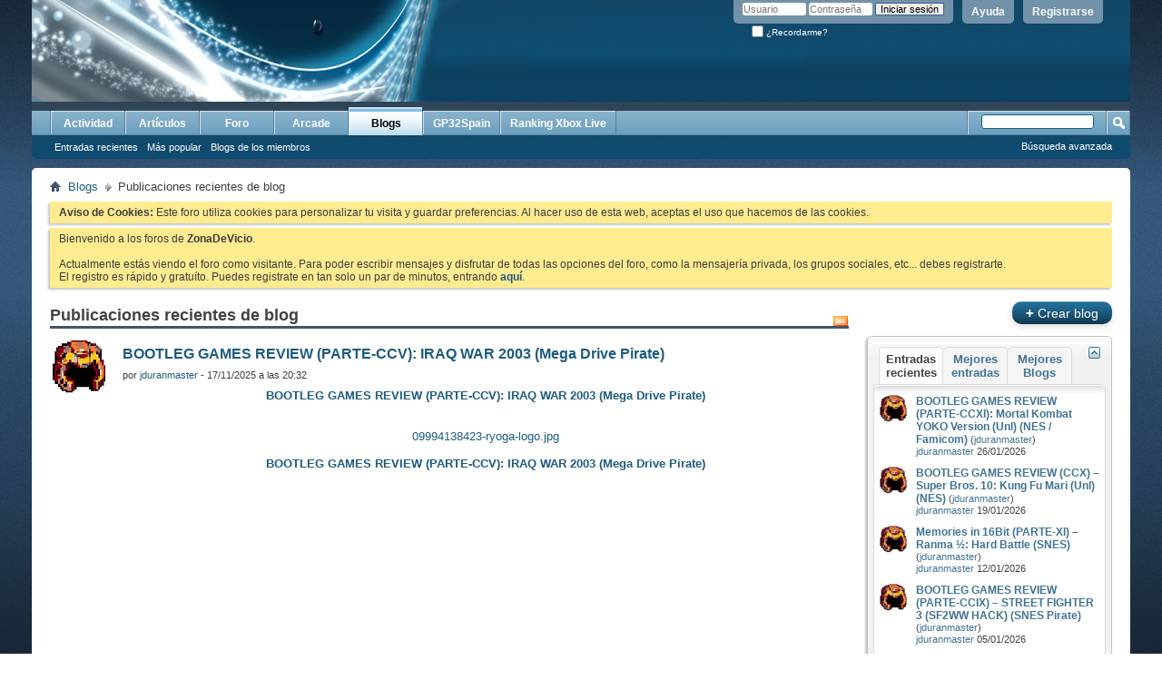

--- FILE ---
content_type: text/html; charset=ISO-8859-1
request_url: https://www.gp32spain.com/foros/blog.php?s=94dcb4cea68bdac6eb3aa65bd090843a&tag=contra+iii
body_size: 10931
content:
<!DOCTYPE html PUBLIC "-//W3C//DTD XHTML 1.0 Transitional//EN" "http://www.w3.org/TR/xhtml1/DTD/xhtml1-transitional.dtd">
<html xmlns="http://www.w3.org/1999/xhtml" dir="ltr" lang="es">
<head>
	<meta http-equiv="Content-Type" content="text/html; charset=ISO-8859-1" />
<meta id="e_vb_meta_bburl" name="vb_meta_bburl" content="https://www.gp32spain.com/foros" />
<base href="https://www.gp32spain.com/foros/" /><!--[if IE]></base><![endif]-->
<meta name="generator" content="vBulletin 4.2.5" />
<meta http-equiv="X-UA-Compatible" content="IE=9" />

	<link rel="Shortcut Icon" href="favicon.ico" type="image/x-icon" />


		<meta name="keywords" content="videojuegos,comunidad,gp2x,wiz,gp32,gamepark,gamepark 32,gp32spain,portatil,videoconsola,emuladores,ddr,bemani,dance,revolution,gameking,cybiko,gpx2,caanoo,gp32spain" />
		<meta name="description" content="Tu comunidad de videojuegos en Internet." />





<script type="text/javascript">
<!--
	if (typeof YAHOO === 'undefined') // Load ALL YUI Local
	{
		document.write('<script type="text/javascript" src="clientscript/yui/yuiloader-dom-event/yuiloader-dom-event.js?v=425"><\/script>');
		document.write('<script type="text/javascript" src="clientscript/yui/connection/connection-min.js?v=425"><\/script>');
		var yuipath = 'clientscript/yui';
		var yuicombopath = '';
		var remoteyui = false;
	}
	else	// Load Rest of YUI remotely (where possible)
	{
		var yuipath = 'clientscript/yui';
		var yuicombopath = '';
		var remoteyui = true;
		if (!yuicombopath)
		{
			document.write('<script type="text/javascript" src="clientscript/yui/connection/connection-min.js?v=425"><\/script>');
		}
	}
	var SESSIONURL = "s=033456e76f935e14723de6979889e44b&";
	var SECURITYTOKEN = "guest";
	var IMGDIR_MISC = "images/misc";
	var IMGDIR_BUTTON = "images/buttons";
	var vb_disable_ajax = parseInt("0", 10);
	var SIMPLEVERSION = "425";
	var BBURL = "https://www.gp32spain.com/foros";
	var LOGGEDIN = 0 > 0 ? true : false;
	var THIS_SCRIPT = "blog";
	var RELPATH = "blog.php?tag=contra iii";
	var PATHS = {
		forum : "",
		cms   : "",
		blog  : ""
	};
	var AJAXBASEURL = "https://www.gp32spain.com/foros/";
// -->
</script>
<script type="text/javascript" src="https://www.gp32spain.com/foros/clientscript/vbulletin-core.js?v=425"></script>



	<link rel="alternate" type="application/rss+xml" title="ZonaDeVicio - Tu comunidad de videojuegos online Feed RSS" href="https://www.gp32spain.com/foros/external.php?type=RSS2" />
	



	<link rel="stylesheet" type="text/css" href="clientscript/vbulletin_css/style00016l/main-rollup.css?d=1552751504" />
        

	<!--[if lt IE 8]>
	<link rel="stylesheet" type="text/css" href="clientscript/vbulletin_css/style00016l/popupmenu-ie.css?d=1552751504" />
	<link rel="stylesheet" type="text/css" href="clientscript/vbulletin_css/style00016l/vbulletin-ie.css?d=1552751504" />
	<link rel="stylesheet" type="text/css" href="clientscript/vbulletin_css/style00016l/vbulletin-chrome-ie.css?d=1552751504" />
	<link rel="stylesheet" type="text/css" href="clientscript/vbulletin_css/style00016l/vbulletin-formcontrols-ie.css?d=1552751504" />
	<link rel="stylesheet" type="text/css" href="clientscript/vbulletin_css/style00016l/editor-ie.css?d=1552751504" />
	<![endif]-->

	
		
		<link rel="alternate" type="application/rss+xml" title="ZonaDeVicio - Tu comunidad de videojuegos online - Feed RSS de blog" href="blog_external.php?type=RSS2" />
	
	
	
	
		<link rel="stylesheet" type="text/css" href="clientscript/vbulletin_css/style00016l/blog-rollup.css?d=1552751504" />
	
	<!--[if lt IE 8]>
	<script type="text/javascript" src="clientscript/vbulletin-threadlist-ie.js?v=425"></script>
	<link rel="stylesheet" type="text/css" href="clientscript/vbulletin_css/style00016l/postbit-lite-ie.css?d=1552751504" />
	<link rel="stylesheet" type="text/css" href="clientscript/vbulletin_css/style00016l/blog-ie.css?d=1552751504" />
	<![endif]-->
	
	
	
	
<script type="text/javascript" src="clientscript/vbulletin_ajax_suggest.js?v=425"></script>
	
		<title>ZonaDeVicio - Tu comunidad de videojuegos online - Publicaciones recientes de blog - Blogs</title>
	
	<link rel="stylesheet" type="text/css" href="clientscript/vbulletin_css/style00016l/additional.css?d=1552751504" />

</head>
<body >
<div class="above_body"> <!-- closing tag is in template navbar -->
<div id="header" class="floatcontainer doc_header">
	<div><a name="top" href="forum.php?s=033456e76f935e14723de6979889e44b" class="logo-image"><img src="cpstyles/Breeze/misc/banner.png" alt="ZonaDeVicio - Tu comunidad de videojuegos online - Desarrollado por vBulletin" /></a></div>
	<div id="toplinks" class="toplinks">
		
			<ul class="nouser">
			
				<li><a href="register.php?s=033456e76f935e14723de6979889e44b" rel="nofollow">Registrarse</a></li>
			
				<li><a rel="help" href="faq.php?s=033456e76f935e14723de6979889e44b">Ayuda</a></li>
				<li>
			<script type="text/javascript" src="clientscript/vbulletin_md5.js?v=425"></script>
			<form id="navbar_loginform" action="login.php?s=033456e76f935e14723de6979889e44b&amp;do=login" method="post" onsubmit="md5hash(vb_login_password, vb_login_md5password, vb_login_md5password_utf, 0)">
				<fieldset id="logindetails" class="logindetails">
					<div>
						<div>
					<input type="text" class="textbox default-value" name="vb_login_username" id="navbar_username" size="10" accesskey="u" tabindex="101" value="Usuario" />
					<input type="password" class="textbox" tabindex="102" name="vb_login_password" id="navbar_password" size="10" />
					<input type="text" class="textbox default-value" tabindex="102" name="vb_login_password_hint" id="navbar_password_hint" size="10" value="Contraseña" style="display:none;" />
					<input type="submit" class="loginbutton" tabindex="104" value="Iniciar sesión" title="Escribe tu nombre de usuario y contraseña en los campos para iniciar la sesión, o pulsa el botón 'registrarse' para crearte un perfil." accesskey="s" />
						</div>
					</div>
				</fieldset>
				<div id="remember" class="remember">
					<label for="cb_cookieuser_navbar"><input type="checkbox" name="cookieuser" value="1" id="cb_cookieuser_navbar" class="cb_cookieuser_navbar" accesskey="c" tabindex="103" /> ¿Recordarme?</label>
				</div>

				<input type="hidden" name="s" value="033456e76f935e14723de6979889e44b" />
				<input type="hidden" name="securitytoken" value="guest" />
				<input type="hidden" name="do" value="login" />
				<input type="hidden" name="vb_login_md5password" />
				<input type="hidden" name="vb_login_md5password_utf" />
			</form>
			<script type="text/javascript">
			YAHOO.util.Dom.setStyle('navbar_password_hint', "display", "inline");
			YAHOO.util.Dom.setStyle('navbar_password', "display", "none");
			vB_XHTML_Ready.subscribe(function()
			{
			//
				YAHOO.util.Event.on('navbar_username', "focus", navbar_username_focus);
				YAHOO.util.Event.on('navbar_username', "blur", navbar_username_blur);
				YAHOO.util.Event.on('navbar_password_hint', "focus", navbar_password_hint);
				YAHOO.util.Event.on('navbar_password', "blur", navbar_password);
			});
			
			function navbar_username_focus(e)
			{
			//
				var textbox = YAHOO.util.Event.getTarget(e);
				if (textbox.value == 'Usuario')
				{
				//
					textbox.value='';
					textbox.style.color='#000000';
				}
			}

			function navbar_username_blur(e)
			{
			//
				var textbox = YAHOO.util.Event.getTarget(e);
				if (textbox.value == '')
				{
				//
					textbox.value='Usuario';
					textbox.style.color='#777777';
				}
			}
			
			function navbar_password_hint(e)
			{
			//
				var textbox = YAHOO.util.Event.getTarget(e);
				
				YAHOO.util.Dom.setStyle('navbar_password_hint', "display", "none");
				YAHOO.util.Dom.setStyle('navbar_password', "display", "inline");
				YAHOO.util.Dom.get('navbar_password').focus();
			}

			function navbar_password(e)
			{
			//
				var textbox = YAHOO.util.Event.getTarget(e);
				
				if (textbox.value == '')
				{
					YAHOO.util.Dom.setStyle('navbar_password_hint', "display", "inline");
					YAHOO.util.Dom.setStyle('navbar_password', "display", "none");
				}
			}
			</script>
				</li>
				
			</ul>
		
	</div>
	<div class="ad_global_header">
		
		
	</div>
	<hr />
</div>
<div id="navbar" class="navbar">
	<ul id="navtabs" class="navtabs floatcontainer">
		
		
	
		<li  id="vbtab_whatsnew">
			<a class="navtab" href="activity.php?s=033456e76f935e14723de6979889e44b">Actividad</a>
		</li>
		
		

	
		<li  id="vbtab_cms">
			<a class="navtab" href="content.php?s=033456e76f935e14723de6979889e44b">Artículos</a>
		</li>
		
		

	
		<li  id="vbtab_forum">
			<a class="navtab" href="forum.php?s=033456e76f935e14723de6979889e44b">Foro</a>
		</li>
		
		

	
		<li  id="tab_ibproarcade">
			<a class="navtab" href="arcade.php?s=033456e76f935e14723de6979889e44b">Arcade</a>
		</li>
		
		

	
		<li class="selected" id="vbtab_blog">
			<a class="navtab" href="blog.php?s=033456e76f935e14723de6979889e44b">Blogs</a>
		</li>
		
		
			<ul class="floatcontainer">
				
					
						
							<li id="vbblog_recent"><a href="blog.php?s=033456e76f935e14723de6979889e44b&amp;do=list">Entradas recientes</a></li>
						
					
				
					
						
							<li id="vbblog_popular"><a href="blog.php?s=033456e76f935e14723de6979889e44b&amp;do=list&amp;blogtype=best">Más popular</a></li>
						
					
				
					
						
							<li id="vbblog_member"><a href="blog.php?s=033456e76f935e14723de6979889e44b&amp;do=bloglist">Blogs de los miembros</a></li>
						
					
				
			</ul>
		

	
		<li  id="tab_mjy0_503">
			<a class="navtab" href="http://www.gp32spain.com">GP32Spain</a>
		</li>
		
		

	
		<li  id="tab_mjy0_935">
			<a class="navtab" href="gxboxlive.php">Ranking Xbox Live</a>
		</li>
		
		

		
	</ul>
	
		<div id="globalsearch" class="globalsearch">
			<form action="search.php?s=033456e76f935e14723de6979889e44b&amp;do=process" method="post" id="navbar_search" class="navbar_search">
				
				<input type="hidden" name="securitytoken" value="guest" />
				<input type="hidden" name="do" value="process" />
				<span class="textboxcontainer"><span><input type="text" value="" name="query" class="textbox" tabindex="99"/></span></span>
				<span class="buttoncontainer"><span><input type="image" class="searchbutton" src="images/buttons/search.png" name="submit" onclick="document.getElementById('navbar_search').submit;" tabindex="100"/></span></span>
			</form>
			<ul class="navbar_advanced_search">
				<li><a href="search.php?s=033456e76f935e14723de6979889e44b" accesskey="4">Búsqueda avanzada</a></li>
				
			</ul>
		</div>
	
</div>
</div><!-- closing div for above_body -->
</div>
<div class="body_wrapper">
<div id="breadcrumb" class="breadcrumb">
	<ul class="floatcontainer">
		<li class="navbithome"><a href="index.php?s=033456e76f935e14723de6979889e44b" accesskey="1"><img src="images/misc/navbit-home.png" alt="Inicio" /></a></li>
		
	<li class="navbit"><a href="blog.php?s=033456e76f935e14723de6979889e44b">Blogs</a></li>

		
	<li class="navbit lastnavbit"><span>Publicaciones recientes de blog</span></li>

	</ul>
	<hr />
</div>





	<form action="profile.php?do=dismissnotice" method="post" id="notices" class="notices">
		<input type="hidden" name="do" value="dismissnotice" />
		<input type="hidden" name="s" value="s=033456e76f935e14723de6979889e44b&amp;" />
		<input type="hidden" name="securitytoken" value="guest" />
		<input type="hidden" id="dismiss_notice_hidden" name="dismiss_noticeid" value="" />
		<input type="hidden" name="url" value="" />
		<ol>
			<li class="restore" id="navbar_notice_1005">
	
	<b>Aviso de Cookies:</b> Este foro utiliza cookies para personalizar tu visita y guardar preferencias. Al hacer uso de esta web, aceptas el uso que hacemos de las cookies.
</li><li class="restore" id="navbar_notice_1000">
	
	Bienvenido a los foros de <strong>ZonaDeVicio</strong>.<br /><br />Actualmente estás viendo el foro como visitante. Para poder escribir mensajes y disfrutar de todas las opciones del foro, como la mensajería privada, los grupos sociales, etc... debes registrarte.<br />El registro es rápido y gratuíto. Puedes registrate en tan solo un par de minutos, entrando <a href="./register.php"><strong>aquí</strong></a>.
</li>
		</ol>
	</form>


<div id="usercss" class="blog">
	<div class="cleardiv"></div>

	
	
		
<div id="content_container">
	<div id="content">

		<div id="pagetitle">
			
			<a id="rssicon" href="blog_external.php?type=RSS2" rel="nofollow"><img src="images/misc/rss_40b.png" border="0" class="inlineimg" alt="Mostrar feed RSS" /></a>
			
<!-- create entry -->
			
			<h1>Publicaciones recientes de blog</h1>
			
			<p class="description"></p>
			
		</div>

		

		<div class="block">
		
		</div>

		<form action="blog_inlinemod.php" method="post" id="blogform" class="block">
			
			<ol id="blogentries" class="bloglist">
				<li class="block blogentrybit postcontainer" id="entry_4149">
	<div class="wrapper"> 
		<div class="featurepost_img">
			<a href="member.php?35164-jduranmaster&amp;s=033456e76f935e14723de6979889e44b">
			
				<img src="/foros/customavatars/thumbs/avatar35164_27.gif" width="60px" alt="Avatar de jduranmaster" />
			
			</a>
		</div>

		<h4 id="blogtitle_4149">
			
			<a href="entry.php?4149-BOOTLEG-GAMES-REVIEW-(PARTE-CCV)-IRAQ-WAR-2003-(Mega-Drive-Pirate)&amp;s=033456e76f935e14723de6979889e44b" class="blogtitle">BOOTLEG GAMES REVIEW (PARTE-CCV): IRAQ WAR 2003 (Mega Drive Pirate)</a>
			
			
			
		</h4>
		<div class="blogbit">
			<div class="bloghead">
				
				<div class="blog_date">por <div class="popupmenu memberaction">
	<a class="username offline popupctrl" href="member.php?35164-jduranmaster&amp;s=033456e76f935e14723de6979889e44b" title="jduranmaster está desconectado"><strong>jduranmaster</strong></a>
	<ul class="popupbody popuphover memberaction_body">
		<li class="left">
			<a href="member.php?35164-jduranmaster&amp;s=033456e76f935e14723de6979889e44b" class="siteicon_profile">
				Ver perfil
			</a>
		</li>
		
		<li class="right">
			<a href="search.php?s=033456e76f935e14723de6979889e44b&amp;do=finduser&amp;userid=35164&amp;contenttype=vBForum_Post&amp;showposts=1" class="siteicon_forum" rel="nofollow">
				Ver mensajes del foro
			</a>
		</li>
		
		
		
		
		<li class="right">
			<a href="blog.php?s=033456e76f935e14723de6979889e44b&amp;u=35164" class="siteicon_blog" rel="nofollow">
				Ver entradas de blog
			</a>
		</li>
		
		
		
		
		
		<li class="right">
			<a href="https://www.gp32spain.com/foros/list.php?author/35164-jduranmaster&amp;s=033456e76f935e14723de6979889e44b" class="siteicon_article" rel="nofollow">
				Ver artículos
			</a>
		</li>
		

		

		
		
	</ul>
</div> - 17/11/2025 a las 20:32 </div>
			</div>
			<div class="blogbody">
				<div id="entry_text_4149">
					<blockquote class="blogcontent restore floatcontainer">
					<!-- message -->
					<b><div style="text-align: center;"><a href="https://darkryoga.wordpress.com/2025/11/17/bootleg-games-review-parte-ccv-iraq-war-2003-mega-drive-pirate/" target="_blank">BOOTLEG GAMES REVIEW (PARTE-CCV): IRAQ WAR 2003 (Mega Drive Pirate)</a></div></b><br />
<br />
<div style="text-align: center;"><a href="https://www.gp32spain.com/foros/attachment.php?s=033456e76f935e14723de6979889e44b&amp;attachmentid=56525&amp;d=1763404332"  title="Nombre:  09994138423-ryoga-logo.jpg
Visitas: 12
Tamaño: 30.9 KB">09994138423-ryoga-logo.jpg</a></div><br />
<b><div style="text-align: center;"><a href="https://darkryoga.wordpress.com/2025/11/17/bootleg-games-review-parte-ccv-iraq-war-2003-mega-drive-pirate/" target="_blank">BOOTLEG GAMES REVIEW (PARTE-CCV): IRAQ WAR 2003 (Mega Drive Pirate)</a></div></b><br />
<br />
<div style="text-align: center;">
<iframe class="restrain" title="YouTube video player" width="853" height="480" src="//www.youtube.com/embed/poWpOKYNyi8?wmode=opaque" allowfullscreen="true" frameborder="0"></iframe>
</div>
					<!-- / message -->
					
					</blockquote>

					<div class="blogmeta">
						

											
						<div class="tags" id="blogtagcontainer_4149">
								Etiquetas:
								<span id="blogtaglist_4149">
									<a href="blog.php?s=033456e76f935e14723de6979889e44b&amp;tag=contra">contra</a>, 
	

	
		<a href="blog.php?s=033456e76f935e14723de6979889e44b&amp;tag=contra+4">contra 4</a>, 
	

	
		<a href="blog.php?s=033456e76f935e14723de6979889e44b&amp;tag=contra+hard+corps">contra hard corps</a>, 
	

	
		<a href="blog.php?s=033456e76f935e14723de6979889e44b&amp;tag=contra+iii">contra iii</a>, 
	

	
		<a href="blog.php?s=033456e76f935e14723de6979889e44b&amp;tag=contra+spirits">contra spirits</a>
								</span>
								
						</div>					
						

						
						<dl class="blogcategory stats">
							<dt class="shade">Categorías</dt>
							<dd>

	
		<a href="blog.php?35164-jduranmaster&amp;s=033456e76f935e14723de6979889e44b&amp;blogcategoryid=-1">Sin categoría</a>
	
</dd>
						</dl>
						
					</div>

					
				</div>
			</div>
		</div>
		<script type="text/javascript">
		<!--
			vBulletin.register_control("vB_QuickEdit_Blog_Entry", "4149");
			extra = {
			//
			};
			
			vBulletin.register_control("vB_AJAX_TagEditor", "vBBlog_BlogEntry", "4149", "blog", extra);
		//-->
		</script>

	</div>
	<div class="below_blogentry">
		<div class="blog_comments_count">
		
			<img border="0" alt="Comentarios" src="images/misc/comment.png" title="Comentarios"/>
		
			<a href="entry.php?4149-BOOTLEG-GAMES-REVIEW-(PARTE-CCV)-IRAQ-WAR-2003-(Mega-Drive-Pirate)&amp;s=033456e76f935e14723de6979889e44b#comments" class="comments">0 Comentarios</a>
		
		</div>
		
	</div>
</li>
<li class="block blogentrybit postcontainer" id="entry_4145">
	<div class="wrapper"> 
		<div class="featurepost_img">
			<a href="member.php?35164-jduranmaster&amp;s=033456e76f935e14723de6979889e44b">
			
				<img src="/foros/customavatars/thumbs/avatar35164_27.gif" width="60px" alt="Avatar de jduranmaster" />
			
			</a>
		</div>

		<h4 id="blogtitle_4145">
			
			<a href="entry.php?4145-ROM-Hacking-(Personal-Projects)-(PARTE-XXVIII)-–-PROBOTECTOR-7-EX-(&#39746;&#26007;&#32645;-7-&#37325;&#27494;&#22120;)&amp;s=033456e76f935e14723de6979889e44b" class="blogtitle">ROM Hacking (Personal Projects) (PARTE-XXVIII) – PROBOTECTOR 7 EX (&#39746;&#26007;&#32645; 7 / &#37325;&#27494;&#22120;)</a>
			
			
			
		</h4>
		<div class="blogbit">
			<div class="bloghead">
				
				<div class="blog_date">por <div class="popupmenu memberaction">
	<a class="username offline popupctrl" href="member.php?35164-jduranmaster&amp;s=033456e76f935e14723de6979889e44b" title="jduranmaster está desconectado"><strong>jduranmaster</strong></a>
	<ul class="popupbody popuphover memberaction_body">
		<li class="left">
			<a href="member.php?35164-jduranmaster&amp;s=033456e76f935e14723de6979889e44b" class="siteicon_profile">
				Ver perfil
			</a>
		</li>
		
		<li class="right">
			<a href="search.php?s=033456e76f935e14723de6979889e44b&amp;do=finduser&amp;userid=35164&amp;contenttype=vBForum_Post&amp;showposts=1" class="siteicon_forum" rel="nofollow">
				Ver mensajes del foro
			</a>
		</li>
		
		
		
		
		<li class="right">
			<a href="blog.php?s=033456e76f935e14723de6979889e44b&amp;u=35164" class="siteicon_blog" rel="nofollow">
				Ver entradas de blog
			</a>
		</li>
		
		
		
		
		
		<li class="right">
			<a href="https://www.gp32spain.com/foros/list.php?author/35164-jduranmaster&amp;s=033456e76f935e14723de6979889e44b" class="siteicon_article" rel="nofollow">
				Ver artículos
			</a>
		</li>
		

		

		
		
	</ul>
</div> - 20/10/2025 a las 20:16 </div>
			</div>
			<div class="blogbody">
				<div id="entry_text_4145">
					<blockquote class="blogcontent restore floatcontainer">
					<!-- message -->
					<b><div style="text-align: center;"><a href="https://darkryoga.wordpress.com/2025/10/20/rom-hacking-personal-projects-parte-xxviii-probotector-7-ex-%e9%ad%82%e6%96%97%e7%be%85-7-%e9%87%8d%e6%ad%a6%e5%99%a8-heavy-barrel-hack/" target="_blank">ROM Hacking (Personal Projects) (PARTE-XXVIII) – PROBOTECTOR 7 EX (&#39746;&#26007;&#32645; 7 / &#37325;&#27494;&#22120;) (Heavy Barrel HACK)</a></div></b><br />
<br />
<div style="text-align: center;"><a href="https://www.gp32spain.com/foros/attachment.php?s=033456e76f935e14723de6979889e44b&amp;attachmentid=56491&amp;d=1760980547"  title="Nombre:  09994138423-ryoga-logo.jpg
Visitas: 19
Tamaño: 30.9 KB">09994138423-ryoga-logo.jpg</a></div><br />
<b><div style="text-align: center;"><a href="https://darkryoga.wordpress.com/2025/10/20/rom-hacking-personal-projects-parte-xxviii-probotector-7-ex-%e9%ad%82%e6%96%97%e7%be%85-7-%e9%87%8d%e6%ad%a6%e5%99%a8-heavy-barrel-hack/" target="_blank">ROM Hacking (Personal Projects) (PARTE-XXVIII) – PROBOTECTOR 7 EX (&#39746;&#26007;&#32645; 7 / &#37325;&#27494;&#22120;) (Heavy Barrel HACK)</a></div></b><br />
<br />
<div style="text-align: center;">
<iframe class="restrain" title="YouTube video player" width="853" height="480" src="//www.youtube.com/embed/qQNoI2NGdlE?wmode=opaque" allowfullscreen="true" frameborder="0"></iframe>
</div>
					<!-- / message -->
					
					</blockquote>

					<div class="blogmeta">
						

											
						<div class="tags" id="blogtagcontainer_4145">
								Etiquetas:
								<span id="blogtaglist_4145">
									<a href="blog.php?s=033456e76f935e14723de6979889e44b&amp;tag=contra">contra</a>, 
	

	
		<a href="blog.php?s=033456e76f935e14723de6979889e44b&amp;tag=contra+4">contra 4</a>, 
	

	
		<a href="blog.php?s=033456e76f935e14723de6979889e44b&amp;tag=contra+hard+corps">contra hard corps</a>, 
	

	
		<a href="blog.php?s=033456e76f935e14723de6979889e44b&amp;tag=contra+iii">contra iii</a>, 
	

	
		<a href="blog.php?s=033456e76f935e14723de6979889e44b&amp;tag=contra+spirits">contra spirits</a>
								</span>
								
						</div>					
						

						
						<dl class="blogcategory stats">
							<dt class="shade">Categorías</dt>
							<dd>

	
		<a href="blog.php?35164-jduranmaster&amp;s=033456e76f935e14723de6979889e44b&amp;blogcategoryid=-1">Sin categoría</a>
	
</dd>
						</dl>
						
					</div>

					
				</div>
			</div>
		</div>
		<script type="text/javascript">
		<!--
			vBulletin.register_control("vB_QuickEdit_Blog_Entry", "4145");
			extra = {
			//
			};
			
			vBulletin.register_control("vB_AJAX_TagEditor", "vBBlog_BlogEntry", "4145", "blog", extra);
		//-->
		</script>

	</div>
	<div class="below_blogentry">
		<div class="blog_comments_count">
		
			<img border="0" alt="Comentarios" src="images/misc/comment.png" title="Comentarios"/>
		
			<a href="entry.php?4145-ROM-Hacking-(Personal-Projects)-(PARTE-XXVIII)-–-PROBOTECTOR-7-EX-(&#39746;&#26007;&#32645;-7-&#37325;&#27494;&#22120;)&amp;s=033456e76f935e14723de6979889e44b#comments" class="comments">0 Comentarios</a>
		
		</div>
		
	</div>
</li>
<li class="block blogentrybit postcontainer" id="entry_4128">
	<div class="wrapper"> 
		<div class="featurepost_img">
			<a href="member.php?35164-jduranmaster&amp;s=033456e76f935e14723de6979889e44b">
			
				<img src="/foros/customavatars/thumbs/avatar35164_27.gif" width="60px" alt="Avatar de jduranmaster" />
			
			</a>
		</div>

		<h4 id="blogtitle_4128">
			
			<a href="entry.php?4128-ROM-Hacking-(PARTE-XXII)-–-CONTRA-THE-ALIEN-WARS-(&#39746;&#26007;&#32645;&#12473;&#12500;&#12522;&#12483;&#12484;)-SGB-Enhanced-PLUS&amp;s=033456e76f935e14723de6979889e44b" class="blogtitle">ROM Hacking (PARTE-XXII) – CONTRA: THE ALIEN WARS (&#39746;&#26007;&#32645;&#12473;&#12500;&#12522;&#12483;&#12484;) SGB Enhanced PLUS</a>
			
			
			
		</h4>
		<div class="blogbit">
			<div class="bloghead">
				
				<div class="blog_date">por <div class="popupmenu memberaction">
	<a class="username offline popupctrl" href="member.php?35164-jduranmaster&amp;s=033456e76f935e14723de6979889e44b" title="jduranmaster está desconectado"><strong>jduranmaster</strong></a>
	<ul class="popupbody popuphover memberaction_body">
		<li class="left">
			<a href="member.php?35164-jduranmaster&amp;s=033456e76f935e14723de6979889e44b" class="siteicon_profile">
				Ver perfil
			</a>
		</li>
		
		<li class="right">
			<a href="search.php?s=033456e76f935e14723de6979889e44b&amp;do=finduser&amp;userid=35164&amp;contenttype=vBForum_Post&amp;showposts=1" class="siteicon_forum" rel="nofollow">
				Ver mensajes del foro
			</a>
		</li>
		
		
		
		
		<li class="right">
			<a href="blog.php?s=033456e76f935e14723de6979889e44b&amp;u=35164" class="siteicon_blog" rel="nofollow">
				Ver entradas de blog
			</a>
		</li>
		
		
		
		
		
		<li class="right">
			<a href="https://www.gp32spain.com/foros/list.php?author/35164-jduranmaster&amp;s=033456e76f935e14723de6979889e44b" class="siteicon_article" rel="nofollow">
				Ver artículos
			</a>
		</li>
		

		

		
		
	</ul>
</div> - 23/06/2025 a las 21:21 </div>
			</div>
			<div class="blogbody">
				<div id="entry_text_4128">
					<blockquote class="blogcontent restore floatcontainer">
					<!-- message -->
					<b><div style="text-align: center;"><a href="https://darkryoga.wordpress.com/2025/06/23/rom-hacking-personal-projects-parte-xxv-contra-the-alien-wars-%e9%ad%82%e6%96%97%e7%be%85%e3%82%b9%e3%83%94%e3%83%aa%e3%83%83%e3%83%84-sgb-enhanced-plus-super-game-boy/" target="_blank">ROM Hacking (Personal Projects) (PARTE-XXII) – CONTRA: THE ALIEN WARS (&#39746;&#26007;&#32645;&#12473;&#12500;&#12522;&#12483;&#12484;) SGB Enhanced PLUS (Super Game Boy)</a></div></b><br />
<br />
<div style="text-align: center;"><a href="https://www.gp32spain.com/foros/attachment.php?s=033456e76f935e14723de6979889e44b&amp;attachmentid=56382&amp;d=1750702881"  title="Nombre:  09994238423-ryoga-logo.jpg
Visitas: 20
Tamaño: 30.9 KB">09994238423-ryoga-logo.jpg</a></div><br />
<b><div style="text-align: center;"><a href="https://darkryoga.wordpress.com/2025/06/23/rom-hacking-personal-projects-parte-xxv-contra-the-alien-wars-%e9%ad%82%e6%96%97%e7%be%85%e3%82%b9%e3%83%94%e3%83%aa%e3%83%83%e3%83%84-sgb-enhanced-plus-super-game-boy/" target="_blank">ROM Hacking (Personal Projects) (PARTE-XXII) – CONTRA: THE ALIEN WARS (&#39746;&#26007;&#32645;&#12473;&#12500;&#12522;&#12483;&#12484;) SGB Enhanced PLUS (Super Game Boy)</a></div></b><br />
<br />
<div style="text-align: center;">
<iframe class="restrain" title="YouTube video player" width="853" height="480" src="//www.youtube.com/embed/tMTBzcUgHcw?wmode=opaque" allowfullscreen="true" frameborder="0"></iframe>
</div>
					<!-- / message -->
					
					</blockquote>

					<div class="blogmeta">
						

											
						<div class="tags" id="blogtagcontainer_4128">
								Etiquetas:
								<span id="blogtaglist_4128">
									<a href="blog.php?s=033456e76f935e14723de6979889e44b&amp;tag=contra">contra</a>, 
	

	
		<a href="blog.php?s=033456e76f935e14723de6979889e44b&amp;tag=contra+4">contra 4</a>, 
	

	
		<a href="blog.php?s=033456e76f935e14723de6979889e44b&amp;tag=contra+hard+corps">contra hard corps</a>, 
	

	
		<a href="blog.php?s=033456e76f935e14723de6979889e44b&amp;tag=contra+iii">contra iii</a>, 
	

	
		<a href="blog.php?s=033456e76f935e14723de6979889e44b&amp;tag=super+contra">super contra</a>
								</span>
								
						</div>					
						

						
						<dl class="blogcategory stats">
							<dt class="shade">Categorías</dt>
							<dd>

	
		<a href="blog.php?35164-jduranmaster&amp;s=033456e76f935e14723de6979889e44b&amp;blogcategoryid=-1">Sin categoría</a>
	
</dd>
						</dl>
						
					</div>

					
				</div>
			</div>
		</div>
		<script type="text/javascript">
		<!--
			vBulletin.register_control("vB_QuickEdit_Blog_Entry", "4128");
			extra = {
			//
			};
			
			vBulletin.register_control("vB_AJAX_TagEditor", "vBBlog_BlogEntry", "4128", "blog", extra);
		//-->
		</script>

	</div>
	<div class="below_blogentry">
		<div class="blog_comments_count">
		
			<img border="0" alt="Comentarios" src="images/misc/comment.png" title="Comentarios"/>
		
			<a href="entry.php?4128-ROM-Hacking-(PARTE-XXII)-–-CONTRA-THE-ALIEN-WARS-(&#39746;&#26007;&#32645;&#12473;&#12500;&#12522;&#12483;&#12484;)-SGB-Enhanced-PLUS&amp;s=033456e76f935e14723de6979889e44b#comments" class="comments">0 Comentarios</a>
		
		</div>
		
	</div>
</li>
<li class="block blogentrybit postcontainer" id="entry_4114">
	<div class="wrapper"> 
		<div class="featurepost_img">
			<a href="member.php?35164-jduranmaster&amp;s=033456e76f935e14723de6979889e44b">
			
				<img src="/foros/customavatars/thumbs/avatar35164_27.gif" width="60px" alt="Avatar de jduranmaster" />
			
			</a>
		</div>

		<h4 id="blogtitle_4114">
			
			<a href="entry.php?4114-ROM-Hacking-(Personal-Projects)-(PARTE-XXI)-PROBOTECTOR-(&#39746;&#26007;&#32645;)-SGB-Enhanced&amp;s=033456e76f935e14723de6979889e44b" class="blogtitle">ROM Hacking (Personal Projects) (PARTE-XXI): PROBOTECTOR (&#39746;&#26007;&#32645;) SGB Enhanced</a>
			
			
			
		</h4>
		<div class="blogbit">
			<div class="bloghead">
				
				<div class="blog_date">por <div class="popupmenu memberaction">
	<a class="username offline popupctrl" href="member.php?35164-jduranmaster&amp;s=033456e76f935e14723de6979889e44b" title="jduranmaster está desconectado"><strong>jduranmaster</strong></a>
	<ul class="popupbody popuphover memberaction_body">
		<li class="left">
			<a href="member.php?35164-jduranmaster&amp;s=033456e76f935e14723de6979889e44b" class="siteicon_profile">
				Ver perfil
			</a>
		</li>
		
		<li class="right">
			<a href="search.php?s=033456e76f935e14723de6979889e44b&amp;do=finduser&amp;userid=35164&amp;contenttype=vBForum_Post&amp;showposts=1" class="siteicon_forum" rel="nofollow">
				Ver mensajes del foro
			</a>
		</li>
		
		
		
		
		<li class="right">
			<a href="blog.php?s=033456e76f935e14723de6979889e44b&amp;u=35164" class="siteicon_blog" rel="nofollow">
				Ver entradas de blog
			</a>
		</li>
		
		
		
		
		
		<li class="right">
			<a href="https://www.gp32spain.com/foros/list.php?author/35164-jduranmaster&amp;s=033456e76f935e14723de6979889e44b" class="siteicon_article" rel="nofollow">
				Ver artículos
			</a>
		</li>
		

		

		
		
	</ul>
</div> - 17/03/2025 a las 20:35 </div>
			</div>
			<div class="blogbody">
				<div id="entry_text_4114">
					<blockquote class="blogcontent restore floatcontainer">
					<!-- message -->
					<b><div style="text-align: center;"><a href="https://darkryoga.wordpress.com/2025/03/17/rom-hacking-personal-projects-parte-xxi-probotector-%e9%ad%82%e6%96%97%e7%be%85-sgb-enhanced-super-game-boy/" target="_blank">ROM Hacking (Personal Projects) (PARTE-XXI): PROBOTECTOR (&#39746;&#26007;&#32645;) SGB Enhanced (Super Game Boy)</a></div></b><br />
<br />
<b><div style="text-align: center;"><a href="https://www.gp32spain.com/foros/attachment.php?s=033456e76f935e14723de6979889e44b&amp;attachmentid=56302&amp;d=1742236517"  title="Nombre:  09994238423-ryoga-logo.jpg
Visitas: 20
Tamaño: 30.9 KB">09994238423-ryoga-logo.jpg</a></div></b><br />
<br />
<b><div style="text-align: center;"><a href="https://darkryoga.wordpress.com/2025/03/17/rom-hacking-personal-projects-parte-xxi-probotector-%e9%ad%82%e6%96%97%e7%be%85-sgb-enhanced-super-game-boy/" target="_blank">ROM Hacking (Personal Projects) (PARTE-XXI): PROBOTECTOR (&#39746;&#26007;&#32645;) SGB Enhanced (Super Game Boy)</a></div></b><br />
<br />
<div style="text-align: center;">
<iframe class="restrain" title="YouTube video player" width="853" height="480" src="//www.youtube.com/embed/Vv519xOJ94k?wmode=opaque" allowfullscreen="true" frameborder="0"></iframe>
</div>
					<!-- / message -->
					
					</blockquote>

					<div class="blogmeta">
						

											
						<div class="tags" id="blogtagcontainer_4114">
								Etiquetas:
								<span id="blogtaglist_4114">
									<a href="blog.php?s=033456e76f935e14723de6979889e44b&amp;tag=contra">contra</a>, 
	

	
		<a href="blog.php?s=033456e76f935e14723de6979889e44b&amp;tag=contra+4">contra 4</a>, 
	

	
		<a href="blog.php?s=033456e76f935e14723de6979889e44b&amp;tag=contra+hard+corps">contra hard corps</a>, 
	

	
		<a href="blog.php?s=033456e76f935e14723de6979889e44b&amp;tag=contra+iii">contra iii</a>, 
	

	
		<a href="blog.php?s=033456e76f935e14723de6979889e44b&amp;tag=street+fighter+6">street fighter 6</a>
								</span>
								
						</div>					
						

						
						<dl class="blogcategory stats">
							<dt class="shade">Categorías</dt>
							<dd>

	
		<a href="blog.php?35164-jduranmaster&amp;s=033456e76f935e14723de6979889e44b&amp;blogcategoryid=-1">Sin categoría</a>
	
</dd>
						</dl>
						
					</div>

					
				</div>
			</div>
		</div>
		<script type="text/javascript">
		<!--
			vBulletin.register_control("vB_QuickEdit_Blog_Entry", "4114");
			extra = {
			//
			};
			
			vBulletin.register_control("vB_AJAX_TagEditor", "vBBlog_BlogEntry", "4114", "blog", extra);
		//-->
		</script>

	</div>
	<div class="below_blogentry">
		<div class="blog_comments_count">
		
			<img border="0" alt="Comentarios" src="images/misc/comment.png" title="Comentarios"/>
		
			<a href="entry.php?4114-ROM-Hacking-(Personal-Projects)-(PARTE-XXI)-PROBOTECTOR-(&#39746;&#26007;&#32645;)-SGB-Enhanced&amp;s=033456e76f935e14723de6979889e44b#comments" class="comments">0 Comentarios</a>
		
		</div>
		
	</div>
</li>
<li class="block blogentrybit postcontainer" id="entry_4089">
	<div class="wrapper"> 
		<div class="featurepost_img">
			<a href="member.php?35164-jduranmaster&amp;s=033456e76f935e14723de6979889e44b">
			
				<img src="/foros/customavatars/thumbs/avatar35164_27.gif" width="60px" alt="Avatar de jduranmaster" />
			
			</a>
		</div>

		<h4 id="blogtitle_4089">
			
			<a href="entry.php?4089-BOOTLEG-GAMES-REVIEW-(PARTE-CLXXIII)-Buffy-Angel-(Hack)-(NES-Pirate)&amp;s=033456e76f935e14723de6979889e44b" class="blogtitle">BOOTLEG GAMES REVIEW (PARTE-CLXXIII): Buffy + Angel (Hack) (NES Pirate)</a>
			
			
			
		</h4>
		<div class="blogbit">
			<div class="bloghead">
				
				<div class="blog_date">por <div class="popupmenu memberaction">
	<a class="username offline popupctrl" href="member.php?35164-jduranmaster&amp;s=033456e76f935e14723de6979889e44b" title="jduranmaster está desconectado"><strong>jduranmaster</strong></a>
	<ul class="popupbody popuphover memberaction_body">
		<li class="left">
			<a href="member.php?35164-jduranmaster&amp;s=033456e76f935e14723de6979889e44b" class="siteicon_profile">
				Ver perfil
			</a>
		</li>
		
		<li class="right">
			<a href="search.php?s=033456e76f935e14723de6979889e44b&amp;do=finduser&amp;userid=35164&amp;contenttype=vBForum_Post&amp;showposts=1" class="siteicon_forum" rel="nofollow">
				Ver mensajes del foro
			</a>
		</li>
		
		
		
		
		<li class="right">
			<a href="blog.php?s=033456e76f935e14723de6979889e44b&amp;u=35164" class="siteicon_blog" rel="nofollow">
				Ver entradas de blog
			</a>
		</li>
		
		
		
		
		
		<li class="right">
			<a href="https://www.gp32spain.com/foros/list.php?author/35164-jduranmaster&amp;s=033456e76f935e14723de6979889e44b" class="siteicon_article" rel="nofollow">
				Ver artículos
			</a>
		</li>
		

		

		
		
	</ul>
</div> - 16/09/2024 a las 21:21 </div>
			</div>
			<div class="blogbody">
				<div id="entry_text_4089">
					<blockquote class="blogcontent restore floatcontainer">
					<!-- message -->
					<b><div style="text-align: center;"><a href="https://darkryoga.wordpress.com/2024/09/16/bootleg-games-review-parte-clxxiii-buffy-angel-hack-nes-pirate/" target="_blank">BOOTLEG GAMES REVIEW (PARTE-CLXXIII): Buffy + Angel (Hack) (NES Pirate)</a></div></b><br />
<br />
<div style="text-align: center;"><a href="https://www.gp32spain.com/foros/attachment.php?s=033456e76f935e14723de6979889e44b&amp;attachmentid=56118&amp;d=1726510846"  title="Nombre:  09994238423-ryoga-logo.jpg
Visitas: 21
Tamaño: 30.9 KB">09994238423-ryoga-logo.jpg</a></div><br />
<b><div style="text-align: center;"><a href="https://darkryoga.wordpress.com/2024/09/16/bootleg-games-review-parte-clxxiii-buffy-angel-hack-nes-pirate/" target="_blank">BOOTLEG GAMES REVIEW (PARTE-CLXXIII): Buffy + Angel (Hack) (NES Pirate)</a></div></b><br />
<br />
<div style="text-align: center;">
<iframe class="restrain" title="YouTube video player" width="853" height="480" src="//www.youtube.com/embed/YOPB5QrqEZ0?wmode=opaque" allowfullscreen="true" frameborder="0"></iframe>
</div>
					<!-- / message -->
					
					</blockquote>

					<div class="blogmeta">
						

											
						<div class="tags" id="blogtagcontainer_4089">
								Etiquetas:
								<span id="blogtaglist_4089">
									<a href="blog.php?s=033456e76f935e14723de6979889e44b&amp;tag=contra">contra</a>, 
	

	
		<a href="blog.php?s=033456e76f935e14723de6979889e44b&amp;tag=contra+4">contra 4</a>, 
	

	
		<a href="blog.php?s=033456e76f935e14723de6979889e44b&amp;tag=contra+hard+corps">contra hard corps</a>, 
	

	
		<a href="blog.php?s=033456e76f935e14723de6979889e44b&amp;tag=contra+iii">contra iii</a>, 
	

	
		<a href="blog.php?s=033456e76f935e14723de6979889e44b&amp;tag=contra+spirits">contra spirits</a>
								</span>
								
						</div>					
						

						
						<dl class="blogcategory stats">
							<dt class="shade">Categorías</dt>
							<dd>

	
		<a href="blog.php?35164-jduranmaster&amp;s=033456e76f935e14723de6979889e44b&amp;blogcategoryid=-1">Sin categoría</a>
	
</dd>
						</dl>
						
					</div>

					
				</div>
			</div>
		</div>
		<script type="text/javascript">
		<!--
			vBulletin.register_control("vB_QuickEdit_Blog_Entry", "4089");
			extra = {
			//
			};
			
			vBulletin.register_control("vB_AJAX_TagEditor", "vBBlog_BlogEntry", "4089", "blog", extra);
		//-->
		</script>

	</div>
	<div class="below_blogentry">
		<div class="blog_comments_count">
		
			<img border="0" alt="Comentarios" src="images/misc/comment.png" title="Comentarios"/>
		
			<a href="entry.php?4089-BOOTLEG-GAMES-REVIEW-(PARTE-CLXXIII)-Buffy-Angel-(Hack)-(NES-Pirate)&amp;s=033456e76f935e14723de6979889e44b#comments" class="comments">0 Comentarios</a>
		
		</div>
		
	</div>
</li>
<li class="block blogentrybit postcontainer" id="entry_4079">
	<div class="wrapper"> 
		<div class="featurepost_img">
			<a href="member.php?35164-jduranmaster&amp;s=033456e76f935e14723de6979889e44b">
			
				<img src="/foros/customavatars/thumbs/avatar35164_27.gif" width="60px" alt="Avatar de jduranmaster" />
			
			</a>
		</div>

		<h4 id="blogtitle_4079">
			
			<a href="entry.php?4079-BOOTLEG-GAMES-REVIEW-(PARTE-CLXV)-X-PLAN-(SUPER-CONTRA-6-HACK)-(&#36229;&#32423;&#25112;&#39746;)-(Unl)-(NES)&amp;s=033456e76f935e14723de6979889e44b" class="blogtitle">BOOTLEG GAMES REVIEW (PARTE-CLXV): X-PLAN (SUPER CONTRA 6 HACK) (&#36229;&#32423;&#25112;&#39746;) (Unl) (NES)</a>
			
			
			
		</h4>
		<div class="blogbit">
			<div class="bloghead">
				
				<div class="blog_date">por <div class="popupmenu memberaction">
	<a class="username offline popupctrl" href="member.php?35164-jduranmaster&amp;s=033456e76f935e14723de6979889e44b" title="jduranmaster está desconectado"><strong>jduranmaster</strong></a>
	<ul class="popupbody popuphover memberaction_body">
		<li class="left">
			<a href="member.php?35164-jduranmaster&amp;s=033456e76f935e14723de6979889e44b" class="siteicon_profile">
				Ver perfil
			</a>
		</li>
		
		<li class="right">
			<a href="search.php?s=033456e76f935e14723de6979889e44b&amp;do=finduser&amp;userid=35164&amp;contenttype=vBForum_Post&amp;showposts=1" class="siteicon_forum" rel="nofollow">
				Ver mensajes del foro
			</a>
		</li>
		
		
		
		
		<li class="right">
			<a href="blog.php?s=033456e76f935e14723de6979889e44b&amp;u=35164" class="siteicon_blog" rel="nofollow">
				Ver entradas de blog
			</a>
		</li>
		
		
		
		
		
		<li class="right">
			<a href="https://www.gp32spain.com/foros/list.php?author/35164-jduranmaster&amp;s=033456e76f935e14723de6979889e44b" class="siteicon_article" rel="nofollow">
				Ver artículos
			</a>
		</li>
		

		

		
		
	</ul>
</div> - 24/06/2024 a las 15:33 </div>
			</div>
			<div class="blogbody">
				<div id="entry_text_4079">
					<blockquote class="blogcontent restore floatcontainer">
					<!-- message -->
					<b><div style="text-align: center;"><a href="https://darkryoga.wordpress.com/2024/06/24/bootleg-games-review-parte-clxvii-x-plan-super-contra-6-hack-%e8%b6%85%e7%ba%a7%e6%88%98%e9%ad%82-unl-nes/" target="_blank">BOOTLEG GAMES REVIEW (PARTE-CLXV): X-PLAN (SUPER CONTRA 6 HACK) (&#36229;&#32423;&#25112;&#39746;) (Unl) (NES)</a></div></b><br />
<br />
<div style="text-align: center;"><a href="https://www.gp32spain.com/foros/attachment.php?s=033456e76f935e14723de6979889e44b&amp;attachmentid=56030&amp;d=1719232364"  title="Nombre:  09994238423-ryoga-logo.jpg
Visitas: 24
Tamaño: 30.9 KB">09994238423-ryoga-logo.jpg</a></div><br />
<b><div style="text-align: center;"><a href="https://darkryoga.wordpress.com/2024/06/24/bootleg-games-review-parte-clxvii-x-plan-super-contra-6-hack-%e8%b6%85%e7%ba%a7%e6%88%98%e9%ad%82-unl-nes/" target="_blank">BOOTLEG GAMES REVIEW (PARTE-CLXV): X-PLAN (SUPER CONTRA 6 HACK) (&#36229;&#32423;&#25112;&#39746;) (Unl) (NES)</a></div></b><br />
<br />
<div style="text-align: center;">
<iframe class="restrain" title="YouTube video player" width="853" height="480" src="//www.youtube.com/embed/Z7heqjT7PTc?wmode=opaque" allowfullscreen="true" frameborder="0"></iframe>
</div>
					<!-- / message -->
					
					</blockquote>

					<div class="blogmeta">
						

											
						<div class="tags" id="blogtagcontainer_4079">
								Etiquetas:
								<span id="blogtaglist_4079">
									<a href="blog.php?s=033456e76f935e14723de6979889e44b&amp;tag=contra">contra</a>, 
	

	
		<a href="blog.php?s=033456e76f935e14723de6979889e44b&amp;tag=contra+hard+corps">contra hard corps</a>, 
	

	
		<a href="blog.php?s=033456e76f935e14723de6979889e44b&amp;tag=contra+iii">contra iii</a>, 
	

	
		<a href="blog.php?s=033456e76f935e14723de6979889e44b&amp;tag=contra+spirits">contra spirits</a>, 
	

	
		<a href="blog.php?s=033456e76f935e14723de6979889e44b&amp;tag=super+contra+7">super contra 7</a>
								</span>
								
						</div>					
						

						
						<dl class="blogcategory stats">
							<dt class="shade">Categorías</dt>
							<dd>

	
		<a href="blog.php?35164-jduranmaster&amp;s=033456e76f935e14723de6979889e44b&amp;blogcategoryid=-1">Sin categoría</a>
	
</dd>
						</dl>
						
					</div>

					
				</div>
			</div>
		</div>
		<script type="text/javascript">
		<!--
			vBulletin.register_control("vB_QuickEdit_Blog_Entry", "4079");
			extra = {
			//
			};
			
			vBulletin.register_control("vB_AJAX_TagEditor", "vBBlog_BlogEntry", "4079", "blog", extra);
		//-->
		</script>

	</div>
	<div class="below_blogentry">
		<div class="blog_comments_count">
		
			<img border="0" alt="Comentarios" src="images/misc/comment.png" title="Comentarios"/>
		
			<a href="entry.php?4079-BOOTLEG-GAMES-REVIEW-(PARTE-CLXV)-X-PLAN-(SUPER-CONTRA-6-HACK)-(&#36229;&#32423;&#25112;&#39746;)-(Unl)-(NES)&amp;s=033456e76f935e14723de6979889e44b#comments" class="comments">0 Comentarios</a>
		
		</div>
		
	</div>
</li>
<li class="block blogentrybit postcontainer" id="entry_4075">
	<div class="wrapper"> 
		<div class="featurepost_img">
			<a href="member.php?35164-jduranmaster&amp;s=033456e76f935e14723de6979889e44b">
			
				<img src="/foros/customavatars/thumbs/avatar35164_27.gif" width="60px" alt="Avatar de jduranmaster" />
			
			</a>
		</div>

		<h4 id="blogtitle_4075">
			
			<a href="entry.php?4075-BOOTLEG-GAMES-REVIEW-(PARTE-CLXI)-SILENT-ASSAULT-(Raid-Tu-Ji-&#31361;&#25802;)-(Unl)-(NES)&amp;s=033456e76f935e14723de6979889e44b" class="blogtitle">BOOTLEG GAMES REVIEW (PARTE-CLXI): SILENT ASSAULT (Raid / Tu Ji / &#31361;&#25802;) (Unl) (NES)</a>
			
			
			
		</h4>
		<div class="blogbit">
			<div class="bloghead">
				
				<div class="blog_date">por <div class="popupmenu memberaction">
	<a class="username offline popupctrl" href="member.php?35164-jduranmaster&amp;s=033456e76f935e14723de6979889e44b" title="jduranmaster está desconectado"><strong>jduranmaster</strong></a>
	<ul class="popupbody popuphover memberaction_body">
		<li class="left">
			<a href="member.php?35164-jduranmaster&amp;s=033456e76f935e14723de6979889e44b" class="siteicon_profile">
				Ver perfil
			</a>
		</li>
		
		<li class="right">
			<a href="search.php?s=033456e76f935e14723de6979889e44b&amp;do=finduser&amp;userid=35164&amp;contenttype=vBForum_Post&amp;showposts=1" class="siteicon_forum" rel="nofollow">
				Ver mensajes del foro
			</a>
		</li>
		
		
		
		
		<li class="right">
			<a href="blog.php?s=033456e76f935e14723de6979889e44b&amp;u=35164" class="siteicon_blog" rel="nofollow">
				Ver entradas de blog
			</a>
		</li>
		
		
		
		
		
		<li class="right">
			<a href="https://www.gp32spain.com/foros/list.php?author/35164-jduranmaster&amp;s=033456e76f935e14723de6979889e44b" class="siteicon_article" rel="nofollow">
				Ver artículos
			</a>
		</li>
		

		

		
		
	</ul>
</div> - 28/05/2024 a las 01:17 </div>
			</div>
			<div class="blogbody">
				<div id="entry_text_4075">
					<blockquote class="blogcontent restore floatcontainer">
					<!-- message -->
					<b><div style="text-align: center;"><a href="https://darkryoga.wordpress.com/2024/05/27/bootleg-games-review-parte-cxv-silent-assault-raid-tu-ji-%e7%aa%81%e6%93%8a-unl-nes-pirate/" target="_blank">BOOTLEG GAMES REVIEW (PARTE-CLXI): SILENT ASSAULT (Raid / Tu Ji / &#31361;&#25802;) (Unl) (NES Pirate)</a></div></b><br />
<br />
<div style="text-align: center;"><a href="https://www.gp32spain.com/foros/attachment.php?s=033456e76f935e14723de6979889e44b&amp;attachmentid=56010&amp;d=1716848192"  title="Nombre:  09994238423-ryoga-logo.jpg
Visitas: 23
Tamaño: 30.9 KB">09994238423-ryoga-logo.jpg</a></div><br />
<b><div style="text-align: center;"><a href="https://darkryoga.wordpress.com/2024/05/27/bootleg-games-review-parte-cxv-silent-assault-raid-tu-ji-%e7%aa%81%e6%93%8a-unl-nes-pirate/" target="_blank">BOOTLEG GAMES REVIEW (PARTE-CLXI): SILENT ASSAULT (Raid / Tu Ji / &#31361;&#25802;) (Unl) (NES Pirate)</a></div></b><br />
<br />
<div style="text-align: center;">
<iframe class="restrain" title="YouTube video player" width="853" height="480" src="//www.youtube.com/embed/zacsMjjvWLU?wmode=opaque" allowfullscreen="true" frameborder="0"></iframe>
</div>
					<!-- / message -->
					
					</blockquote>

					<div class="blogmeta">
						

											
						<div class="tags" id="blogtagcontainer_4075">
								Etiquetas:
								<span id="blogtaglist_4075">
									<a href="blog.php?s=033456e76f935e14723de6979889e44b&amp;tag=contra">contra</a>, 
	

	
		<a href="blog.php?s=033456e76f935e14723de6979889e44b&amp;tag=contra+hard+corps">contra hard corps</a>, 
	

	
		<a href="blog.php?s=033456e76f935e14723de6979889e44b&amp;tag=contra+iii">contra iii</a>, 
	

	
		<a href="blog.php?s=033456e76f935e14723de6979889e44b&amp;tag=contra+spirits">contra spirits</a>, 
	

	
		<a href="blog.php?s=033456e76f935e14723de6979889e44b&amp;tag=super+contra">super contra</a>
								</span>
								
						</div>					
						

						
						<dl class="blogcategory stats">
							<dt class="shade">Categorías</dt>
							<dd>

	
		<a href="blog.php?35164-jduranmaster&amp;s=033456e76f935e14723de6979889e44b&amp;blogcategoryid=-1">Sin categoría</a>
	
</dd>
						</dl>
						
					</div>

					
				</div>
			</div>
		</div>
		<script type="text/javascript">
		<!--
			vBulletin.register_control("vB_QuickEdit_Blog_Entry", "4075");
			extra = {
			//
			};
			
			vBulletin.register_control("vB_AJAX_TagEditor", "vBBlog_BlogEntry", "4075", "blog", extra);
		//-->
		</script>

	</div>
	<div class="below_blogentry">
		<div class="blog_comments_count">
		
			<img border="0" alt="Comentarios" src="images/misc/comment.png" title="Comentarios"/>
		
			<a href="entry.php?4075-BOOTLEG-GAMES-REVIEW-(PARTE-CLXI)-SILENT-ASSAULT-(Raid-Tu-Ji-&#31361;&#25802;)-(Unl)-(NES)&amp;s=033456e76f935e14723de6979889e44b#comments" class="comments">0 Comentarios</a>
		
		</div>
		
	</div>
</li>
<li class="block blogentrybit postcontainer" id="entry_4064">
	<div class="wrapper"> 
		<div class="featurepost_img">
			<a href="member.php?35164-jduranmaster&amp;s=033456e76f935e14723de6979889e44b">
			
				<img src="/foros/customavatars/thumbs/avatar35164_27.gif" width="60px" alt="Avatar de jduranmaster" />
			
			</a>
		</div>

		<h4 id="blogtitle_4064">
			
			<a href="entry.php?4064-HOMEBREW-GAMES-REVIEW-(PARTE-IX)-–-Metal-Slug-Warfare!!-(Demo-v2-2A)-(Mega-Drive)&amp;s=033456e76f935e14723de6979889e44b" class="blogtitle">HOMEBREW GAMES REVIEW (PARTE-IX) – Metal Slug: Warfare!! (Demo v2.2A) (Mega Drive)</a>
			
			
			
		</h4>
		<div class="blogbit">
			<div class="bloghead">
				
				<div class="blog_date">por <div class="popupmenu memberaction">
	<a class="username offline popupctrl" href="member.php?35164-jduranmaster&amp;s=033456e76f935e14723de6979889e44b" title="jduranmaster está desconectado"><strong>jduranmaster</strong></a>
	<ul class="popupbody popuphover memberaction_body">
		<li class="left">
			<a href="member.php?35164-jduranmaster&amp;s=033456e76f935e14723de6979889e44b" class="siteicon_profile">
				Ver perfil
			</a>
		</li>
		
		<li class="right">
			<a href="search.php?s=033456e76f935e14723de6979889e44b&amp;do=finduser&amp;userid=35164&amp;contenttype=vBForum_Post&amp;showposts=1" class="siteicon_forum" rel="nofollow">
				Ver mensajes del foro
			</a>
		</li>
		
		
		
		
		<li class="right">
			<a href="blog.php?s=033456e76f935e14723de6979889e44b&amp;u=35164" class="siteicon_blog" rel="nofollow">
				Ver entradas de blog
			</a>
		</li>
		
		
		
		
		
		<li class="right">
			<a href="https://www.gp32spain.com/foros/list.php?author/35164-jduranmaster&amp;s=033456e76f935e14723de6979889e44b" class="siteicon_article" rel="nofollow">
				Ver artículos
			</a>
		</li>
		

		

		
		
	</ul>
</div> - 18/03/2024 a las 21:01 </div>
			</div>
			<div class="blogbody">
				<div id="entry_text_4064">
					<blockquote class="blogcontent restore floatcontainer">
					<!-- message -->
					<b><div style="text-align: center;"><a href="https://darkryoga.wordpress.com/2024/03/18/homebrew-games-review-parte-ix-metal-slug-warfare-demo-v2-2a-mega-drive/" target="_blank">HOMEBREW GAMES REVIEW (PARTE-IX) – Metal Slug: Warfare!! (Demo v2.2A) (Mega Drive)</a></div></b><br />
<br />
<div style="text-align: center;"><a href="https://www.gp32spain.com/foros/attachment.php?s=033456e76f935e14723de6979889e44b&amp;attachmentid=55916&amp;d=1710788459"  title="Nombre:  09994238423-ryoga-logo.jpg
Visitas: 19
Tamaño: 30.9 KB">09994238423-ryoga-logo.jpg</a></div><br />
<b><div style="text-align: center;"><a href="https://darkryoga.wordpress.com/2024/03/18/homebrew-games-review-parte-ix-metal-slug-warfare-demo-v2-2a-mega-drive/" target="_blank">HOMEBREW GAMES REVIEW (PARTE-IX) – Metal Slug: Warfare!! (Demo v2.2A) (Mega Drive)</a></div></b><br />
<br />
<div style="text-align: center;">
<iframe class="restrain" title="YouTube video player" width="853" height="480" src="//www.youtube.com/embed/L59Rk-K4N3k?wmode=opaque" allowfullscreen="true" frameborder="0"></iframe>
</div>
					<!-- / message -->
					
					</blockquote>

					<div class="blogmeta">
						

											
						<div class="tags" id="blogtagcontainer_4064">
								Etiquetas:
								<span id="blogtaglist_4064">
									<a href="blog.php?s=033456e76f935e14723de6979889e44b&amp;tag=contra">contra</a>, 
	

	
		<a href="blog.php?s=033456e76f935e14723de6979889e44b&amp;tag=contra+hard+corps">contra hard corps</a>, 
	

	
		<a href="blog.php?s=033456e76f935e14723de6979889e44b&amp;tag=contra+iii">contra iii</a>, 
	

	
		<a href="blog.php?s=033456e76f935e14723de6979889e44b&amp;tag=contra+spirits">contra spirits</a>, 
	

	
		<a href="blog.php?s=033456e76f935e14723de6979889e44b&amp;tag=metal+slug">metal slug</a>
								</span>
								
						</div>					
						

						
						<dl class="blogcategory stats">
							<dt class="shade">Categorías</dt>
							<dd>

	
		<a href="blog.php?35164-jduranmaster&amp;s=033456e76f935e14723de6979889e44b&amp;blogcategoryid=-1">Sin categoría</a>
	
</dd>
						</dl>
						
					</div>

					
				</div>
			</div>
		</div>
		<script type="text/javascript">
		<!--
			vBulletin.register_control("vB_QuickEdit_Blog_Entry", "4064");
			extra = {
			//
			};
			
			vBulletin.register_control("vB_AJAX_TagEditor", "vBBlog_BlogEntry", "4064", "blog", extra);
		//-->
		</script>

	</div>
	<div class="below_blogentry">
		<div class="blog_comments_count">
		
			<img border="0" alt="Comentarios" src="images/misc/comment.png" title="Comentarios"/>
		
			<a href="entry.php?4064-HOMEBREW-GAMES-REVIEW-(PARTE-IX)-–-Metal-Slug-Warfare!!-(Demo-v2-2A)-(Mega-Drive)&amp;s=033456e76f935e14723de6979889e44b#comments" class="comments">0 Comentarios</a>
		
		</div>
		
	</div>
</li>
<li class="block blogentrybit postcontainer" id="entry_4046">
	<div class="wrapper"> 
		<div class="featurepost_img">
			<a href="member.php?35164-jduranmaster&amp;s=033456e76f935e14723de6979889e44b">
			
				<img src="/foros/customavatars/thumbs/avatar35164_27.gif" width="60px" alt="Avatar de jduranmaster" />
			
			</a>
		</div>

		<h4 id="blogtitle_4046">
			
			<a href="entry.php?4046-BOOTLEG-GAMES-REVIEW-(PARTE-CXXXV)-SUPER-X-MAN-(&#39746;&#26007;&#32645;&#12473;&#12500;&#12522;&#12483;&#12484;)-(VT1682-Famiclone)&amp;s=033456e76f935e14723de6979889e44b" class="blogtitle">BOOTLEG GAMES REVIEW (PARTE-CXXXV): SUPER X-MAN (&#39746;&#26007;&#32645;&#12473;&#12500;&#12522;&#12483;&#12484;) (VT1682 Famiclone)</a>
			
			
			
		</h4>
		<div class="blogbit">
			<div class="bloghead">
				
				<div class="blog_date">por <div class="popupmenu memberaction">
	<a class="username offline popupctrl" href="member.php?35164-jduranmaster&amp;s=033456e76f935e14723de6979889e44b" title="jduranmaster está desconectado"><strong>jduranmaster</strong></a>
	<ul class="popupbody popuphover memberaction_body">
		<li class="left">
			<a href="member.php?35164-jduranmaster&amp;s=033456e76f935e14723de6979889e44b" class="siteicon_profile">
				Ver perfil
			</a>
		</li>
		
		<li class="right">
			<a href="search.php?s=033456e76f935e14723de6979889e44b&amp;do=finduser&amp;userid=35164&amp;contenttype=vBForum_Post&amp;showposts=1" class="siteicon_forum" rel="nofollow">
				Ver mensajes del foro
			</a>
		</li>
		
		
		
		
		<li class="right">
			<a href="blog.php?s=033456e76f935e14723de6979889e44b&amp;u=35164" class="siteicon_blog" rel="nofollow">
				Ver entradas de blog
			</a>
		</li>
		
		
		
		
		
		<li class="right">
			<a href="https://www.gp32spain.com/foros/list.php?author/35164-jduranmaster&amp;s=033456e76f935e14723de6979889e44b" class="siteicon_article" rel="nofollow">
				Ver artículos
			</a>
		</li>
		

		

		
		
	</ul>
</div> - 20/11/2023 a las 21:17 </div>
			</div>
			<div class="blogbody">
				<div id="entry_text_4046">
					<blockquote class="blogcontent restore floatcontainer">
					<!-- message -->
					<b><div style="text-align: center;"><a href="https://darkryoga.wordpress.com/2023/11/20/bootleg-games-review-parte-cxxxv-super-x-man-%e9%ad%82%e6%96%97%e7%be%85%e3%82%b9%e3%83%94%e3%83%aa%e3%83%83%e3%83%84-super-contra-bootleg-vt1682-famiclone/" target="_blank">BOOTLEG GAMES REVIEW (PARTE-CXXXV): SUPER X-MAN (&#39746;&#26007;&#32645;&#12473;&#12500;&#12522;&#12483;&#12484;) (SUPER CONTRA BOOTLEG) (VT1682 Famiclone)</a></div></b><br />
<br />
<div style="text-align: center;"><a href="https://www.gp32spain.com/foros/attachment.php?s=033456e76f935e14723de6979889e44b&amp;attachmentid=55780&amp;d=1700507840"  title="Nombre:  09994138423-ryoga-logo.jpg
Visitas: 19
Tamaño: 30.9 KB">09994138423-ryoga-logo.jpg</a></div><br />
<b><div style="text-align: center;"><a href="https://darkryoga.wordpress.com/2023/11/20/bootleg-games-review-parte-cxxxv-super-x-man-%e9%ad%82%e6%96%97%e7%be%85%e3%82%b9%e3%83%94%e3%83%aa%e3%83%83%e3%83%84-super-contra-bootleg-vt1682-famiclone/" target="_blank">BOOTLEG GAMES REVIEW (PARTE-CXXXV): SUPER X-MAN (&#39746;&#26007;&#32645;&#12473;&#12500;&#12522;&#12483;&#12484;) (SUPER CONTRA BOOTLEG) (VT1682 Famiclone)</a></div></b><br />
<br />
<div style="text-align: center;">
<iframe class="restrain" title="YouTube video player" width="853" height="480" src="//www.youtube.com/embed/DQhXqLpi7CA?wmode=opaque" allowfullscreen="true" frameborder="0"></iframe>
</div>
					<!-- / message -->
					
					</blockquote>

					<div class="blogmeta">
						

											
						<div class="tags" id="blogtagcontainer_4046">
								Etiquetas:
								<span id="blogtaglist_4046">
									<a href="blog.php?s=033456e76f935e14723de6979889e44b&amp;tag=biull+rizer">biull rizer</a>, 
	

	
		<a href="blog.php?s=033456e76f935e14723de6979889e44b&amp;tag=contra">contra</a>, 
	

	
		<a href="blog.php?s=033456e76f935e14723de6979889e44b&amp;tag=contra+hard+corps">contra hard corps</a>, 
	

	
		<a href="blog.php?s=033456e76f935e14723de6979889e44b&amp;tag=contra+iii">contra iii</a>, 
	

	
		<a href="blog.php?s=033456e76f935e14723de6979889e44b&amp;tag=super+contra">super contra</a>
								</span>
								
						</div>					
						

						
						<dl class="blogcategory stats">
							<dt class="shade">Categorías</dt>
							<dd>

	
		<a href="blog.php?35164-jduranmaster&amp;s=033456e76f935e14723de6979889e44b&amp;blogcategoryid=-1">Sin categoría</a>
	
</dd>
						</dl>
						
					</div>

					
				</div>
			</div>
		</div>
		<script type="text/javascript">
		<!--
			vBulletin.register_control("vB_QuickEdit_Blog_Entry", "4046");
			extra = {
			//
			};
			
			vBulletin.register_control("vB_AJAX_TagEditor", "vBBlog_BlogEntry", "4046", "blog", extra);
		//-->
		</script>

	</div>
	<div class="below_blogentry">
		<div class="blog_comments_count">
		
			<img border="0" alt="Comentarios" src="images/misc/comment.png" title="Comentarios"/>
		
			<a href="entry.php?4046-BOOTLEG-GAMES-REVIEW-(PARTE-CXXXV)-SUPER-X-MAN-(&#39746;&#26007;&#32645;&#12473;&#12500;&#12522;&#12483;&#12484;)-(VT1682-Famiclone)&amp;s=033456e76f935e14723de6979889e44b#comments" class="comments">0 Comentarios</a>
		
		</div>
		
	</div>
</li>

			</ol>

				
				<!-- lightbox scripts -->
				<script type="text/javascript" src="clientscript/vbulletin_lightbox.js?v=425"></script>
				<script type="text/javascript">
				<!--
				vBulletin.register_control("vB_Lightbox_Container", "blogentries", 1);
				//-->
				</script>
				<!-- / lightbox scripts -->
				
				
				<script type="text/javascript" src="clientscript/vbulletin_ajax_tageditor.js?v=425"></script>
				<script type="text/javascript" src="https://www.gp32spain.com/foros/clientscript/vbulletin_menu.js?v=425"></script>
				

			

			<div id="below_bloglist" class="floatcontainer">
				<div class="popupgroup" id="viewfilter">
					
					
				</div>
			</div>
			
			<input type="hidden" name="s" value="033456e76f935e14723de6979889e44b" />
			<input type="hidden" name="securitytoken" value="guest" />
			<input type="hidden" name="url" value="" />
		</form>

		

		
			
<div id="ajax_post_errors" class="hidden">
	<div class="block">
		<div class="blockhead floatcontainer">
			<span class="blockhead_info"><input type="button" class="button" value=" X " id="quick_edit_errors_hide" tabindex="1" /></span>
			<h2>Aviso del foro</h2>
		</div>
		<div class="blockbody">
			<div id="ajax_post_errors_message" class="blockrow">&nbsp;</div>
		</div>
		<div class="blockfoot">
			<a href="#" id="quick_edit_errors_cancel" class="textcontrol">Cancelar cambios</a>
		</div>
	</div>
</div>
			<script type="text/javascript" src="clientscript/ckeditor/ckeditor.js?t=A7HG4HT&amp;v=425"></script><script type="text/javascript" src="clientscript/vbulletin_textedit.js?v=425"></script>
			<script type="text/javascript" src="clientscript/blog_quick_edit.js?v=425"></script>
			<script type="text/javascript" src="clientscript/blog_quick_edit_entry.js?v=425"></script>
		
		



	</div>
</div>

<div id="sidebar_container">
	<h6 class="actionbutton_container">
	
		<a class="pagetitleinfo textcontrol" href="register.php?s=033456e76f935e14723de6979889e44b" rel="nofollow"><span>+</span> Crear blog</a>
	
	</h6>
	<div id="blog_sidebar_generic">
		
		<div class="block" id="whatsnewsidebar">
			<div class="blocksubhead smaller">
				<a href="#top" id="collapse_c_bloglist" class="collapse">
					<img src="images/buttons/collapse_40b.png" alt=""/>
				</a>
				<ul class="blogitems">
					<li id="vb_bloglatest_latest">
						<span>Entradas recientes</span>
					</li>
	                <li style="display:none" id="vb_bloglatest_latest_link">
						<a href="blog.php?s=033456e76f935e14723de6979889e44b&amp;do=list&amp;blogtype=latest">Entradas recientes</a>
					</li>
					<li style="display:none" id="vb_bloglatest_rating">
						<span>Mejores entradas</span>
					</li>
					<li id="vb_bloglatest_rating_link">
						<a href="blog.php?s=033456e76f935e14723de6979889e44b&amp;do=list&amp;blogtype=best">Mejores entradas</a>
					</li>
					<li style="display:none" id="vb_bloglatest_blograting">
						<span>Mejores Blogs</span>
					</li>
					<li id="vb_bloglatest_blograting_link">
						<a href="blog.php?s=033456e76f935e14723de6979889e44b&amp;do=bloglist&amp;blogtype=best">Mejores Blogs</a>
					</li>
					<li id="processicon"><img class="inlineimg" style="display:none" id="progress_latest" src="images/misc/13x13progress.gif" alt="" /></li>
				</ul>
			</div>
			<div class="blockbody" id="c_bloglist">
				<ul id="latestblogs" class="blockrow">
					<li class="avatarcontent floatcontainer">
	
		<a class="smallavatar" href="member.php?35164-jduranmaster&amp;s=033456e76f935e14723de6979889e44b"><img class="blog_home_bit_icon" src="/foros/customavatars/thumbs/avatar35164_27.gif" width="30px" alt="Avatar de jduranmaster" /></a>
	
	<div class="smallavatartext">
		
		
		<a href="entry.php?4159-BOOTLEG-GAMES-REVIEW-(PARTE-CCXI)-Mortal-Kombat-YOKO-Version-(Unl)-(NES-Famicom)&amp;s=033456e76f935e14723de6979889e44b" title="jduranmaster, 26/01/2026, 21:22" class="blogentrylink">BOOTLEG GAMES REVIEW (PARTE-CCXI): Mortal Kombat YOKO Version (Unl) (NES / Famicom)</a> (<a href="blog.php?35164-jduranmaster&amp;s=033456e76f935e14723de6979889e44b" class="bloglink">jduranmaster</a>)

		<br />

		<div class="meta">
			<a href="member.php?35164-jduranmaster&amp;s=033456e76f935e14723de6979889e44b" class="username">jduranmaster</a> 26/01/2026
		</div>
	</div>
</li><li class="avatarcontent floatcontainer">
	
		<a class="smallavatar" href="member.php?35164-jduranmaster&amp;s=033456e76f935e14723de6979889e44b"><img class="blog_home_bit_icon" src="/foros/customavatars/thumbs/avatar35164_27.gif" width="30px" alt="Avatar de jduranmaster" /></a>
	
	<div class="smallavatartext">
		
		
		<a href="entry.php?4158-BOOTLEG-GAMES-REVIEW-(CCX)-–-Super-Bros-10-Kung-Fu-Mari-(Unl)-(NES)&amp;s=033456e76f935e14723de6979889e44b" title="jduranmaster, 19/01/2026, 20:42" class="blogentrylink">BOOTLEG GAMES REVIEW (CCX) – Super Bros. 10: Kung Fu Mari (Unl) (NES)</a> (<a href="blog.php?35164-jduranmaster&amp;s=033456e76f935e14723de6979889e44b" class="bloglink">jduranmaster</a>)

		<br />

		<div class="meta">
			<a href="member.php?35164-jduranmaster&amp;s=033456e76f935e14723de6979889e44b" class="username">jduranmaster</a> 19/01/2026
		</div>
	</div>
</li><li class="avatarcontent floatcontainer">
	
		<a class="smallavatar" href="member.php?35164-jduranmaster&amp;s=033456e76f935e14723de6979889e44b"><img class="blog_home_bit_icon" src="/foros/customavatars/thumbs/avatar35164_27.gif" width="30px" alt="Avatar de jduranmaster" /></a>
	
	<div class="smallavatartext">
		
		
		<a href="entry.php?4157-Memories-in-16Bit-(PARTE-XI)-–-Ranma-½-Hard-Battle-(SNES)&amp;s=033456e76f935e14723de6979889e44b" title="jduranmaster, 12/01/2026, 20:53" class="blogentrylink">Memories in 16Bit (PARTE-XI) – Ranma ½: Hard Battle (SNES)</a> (<a href="blog.php?35164-jduranmaster&amp;s=033456e76f935e14723de6979889e44b" class="bloglink">jduranmaster</a>)

		<br />

		<div class="meta">
			<a href="member.php?35164-jduranmaster&amp;s=033456e76f935e14723de6979889e44b" class="username">jduranmaster</a> 12/01/2026
		</div>
	</div>
</li><li class="avatarcontent floatcontainer">
	
		<a class="smallavatar" href="member.php?35164-jduranmaster&amp;s=033456e76f935e14723de6979889e44b"><img class="blog_home_bit_icon" src="/foros/customavatars/thumbs/avatar35164_27.gif" width="30px" alt="Avatar de jduranmaster" /></a>
	
	<div class="smallavatartext">
		
		
		<a href="entry.php?4156-BOOTLEG-GAMES-REVIEW-(PARTE-CCIX)-–-STREET-FIGHTER-3-(SF2WW-HACK)-(SNES-Pirate)&amp;s=033456e76f935e14723de6979889e44b" title="jduranmaster, 05/01/2026, 20:38" class="blogentrylink">BOOTLEG GAMES REVIEW (PARTE-CCIX) – STREET FIGHTER 3 (SF2WW HACK) (SNES Pirate)</a> (<a href="blog.php?35164-jduranmaster&amp;s=033456e76f935e14723de6979889e44b" class="bloglink">jduranmaster</a>)

		<br />

		<div class="meta">
			<a href="member.php?35164-jduranmaster&amp;s=033456e76f935e14723de6979889e44b" class="username">jduranmaster</a> 05/01/2026
		</div>
	</div>
</li>
				</ul>
			</div>
			<div class="blockfoot advanced">
				<span id="vb_bloglatest_latest_findmore"><a href="blog.php?s=033456e76f935e14723de6979889e44b&amp;do=list">Ver más...</a></span>
				<span id="vb_bloglatest_rating_findmore" style="display:none"><a href="blog.php?s=033456e76f935e14723de6979889e44b&amp;do=list&amp;blogtype=best">Ver más...</a></span>
				<span id="vb_bloglatest_blograting_findmore" style="display:none"><a href="blog.php?s=033456e76f935e14723de6979889e44b&amp;do=bloglist&amp;blogtype=best">Ver más...</a></span>
			</div>
		</div>
		<div class="underblock"></div>

		<div class="block">
			<h5 class="blocksubhead smaller">
				<a href="#top" id="collapse_c_blog_comments" class="collapse">
					<img src="images/buttons/collapse_40b.png" alt=""/>
				</a>
				<img src="images/cms/widget-comment.png" class="inlineimg" alt="Comentarios recientes" title="Comentarios recientes" /> Comentarios recientes
			</h5>
			<div class="blockbody" id="c_blog_comments">
				<ul id="latestcomments" class="blockrow">
					<li class="smallfont">No hay comentarios recientes para mostrar.</li>
				</ul>
			</div>
			<div class="blockfoot advanced">
				<a href="blog.php?s=033456e76f935e14723de6979889e44b&amp;do=comments">Ver más...</a>
			</div>
		</div>
		<div class="underblock"></div>
		
		<script type="text/javascript" src="clientscript/blog_ajax_latest.js?v=425"></script>
		<script type="text/javascript">
		<!--
			blogLatest = new vB_AJAX_BlogLatest('blogLatest');
		//-->
		</script>

		

	

	<form action="search.php?do=process" method="post" >
		<input type="hidden" name="contenttype" value="vBBlog_BlogEntry"/>
		<input type="hidden" name="search_type" value="1"/>
		<input type="hidden" name="quicksearch" value="1"/>
		<div class="block blogusermenu">
			<h5 class="blocksubhead searchblock smaller">
				<a href="#top" id="collapse_c_blog_search" class="collapse">
					<img src="images/buttons/collapse_40b.png" alt=""/>
				</a>
				Buscar entradas de blog
			</h5>
			<div class="blockbody formcontrols" id="c_blog_search">
				<div class="blockrow floatcontainer">
					<label for="quicksearch_blog_text" class="smallfont" >Conteniendo texto:
						<input type="text" class="primary textbox" name="query" id="quicksearch_blog_text" tabindex="1" />
					</label>
					<label for="cb_titleonly" class="titleonly">
						<input class="inlineimg" type="checkbox" name="titleonly" id="cb_titleonly" value="1" tabindex="1" />
						Buscar solo títulos
					</label>
					<div class="cleardiv"></div>
					<div class="controls floatcontainer">
						<input type="submit" class="button" value="Buscar" tabindex="1" />
						<a href="search.php?s=033456e76f935e14723de6979889e44b&amp;search_type=1&amp;contenttype=vBBlog_BlogEntry">Búsqueda avanzada</a>
					</div>
				</div>
			</div>
		</div>
		<div class="underblock"></div>
		<input type="hidden" name="s" value="033456e76f935e14723de6979889e44b" />
		<input type="hidden" name="securitytoken" value="guest" />
		<input type="hidden" name="do" value="process" />
	</form>
	

	<div class="block blogusermenu" id="vb_blogcalendar">
		<div id="block_archive_div" class="calendar mini">
	<h4 class="blocksubhead smaller moveable" >
		<a href="#top" id="collapse_c_blog_calendar" class="collapse"><img src="images/buttons/collapse_40b.png" alt="" /></a>
		Archivo
	</h4>
	<div class="blockbody" id="c_blog_calendar">
		<table width="100%" class="blockrow">
			<tr>
				
					<th class="blocksubhead" align="center" id="vb_blogcalendar_prevmonth" prevmonth="12" prevyear="2025">
						&nbsp;
						
							<a href="blog.php?s=033456e76f935e14723de6979889e44b&amp;do=list&amp;m=12&amp;y=2025">&lt;</a>
						
						&nbsp;
					</th>
									
				<th class="blocksubhead" colspan="5" align="center" id="vb_blogcalendar_currentmonth">
					
						<a href="blog.php?s=033456e76f935e14723de6979889e44b&amp;do=list&amp;m=1&amp;y=2026">Enero 2026</a>
					
				</th>
				
					<th class="blocksubhead">
						&nbsp;&nbsp;&nbsp;
					</th>
 				
         		</tr>
			<tr align="center">
				<td class="blogsubheader">Do</td>
				<td class="blogsubheader">Lu</td>
				<td class="blogsubheader">Ma</td>
				<td class="blogsubheader">Mi</td>
				<td class="blogsubheader">Ju</td>
				<td class="blogsubheader">Vi</td>
				<td class="blogsubheader">Sá</td>
			</tr>
			<tr><td class="othermonth">
	
		<span class="simpleday">21</span>
	
</td><td class="othermonth">
	
		
			<a id="vb_blogcalendar_href_12_22" class="simpleday" href="blog.php?s=033456e76f935e14723de6979889e44b&amp;do=list&amp;m=12&amp;y=2025&amp;d=22" title="Total de entradas 1"><strong>22</strong></a>
		
	
</td><td class="othermonth">
	
		<span class="simpleday">23</span>
	
</td><td class="othermonth">
	
		<span class="simpleday">24</span>
	
</td><td class="othermonth">
	
		<span class="simpleday">25</span>
	
</td><td class="othermonth">
	
		<span class="simpleday">26</span>
	
</td><td class="othermonth">
	
		<span class="simpleday">27</span>
	
</td></tr><tr><td class="othermonth">
	
		<span class="simpleday">28</span>
	
</td><td class="othermonth">
	
		
			<a id="vb_blogcalendar_href_12_29" class="simpleday" href="blog.php?s=033456e76f935e14723de6979889e44b&amp;do=list&amp;m=12&amp;y=2025&amp;d=29" title="Total de entradas 1"><strong>29</strong></a>
		
	
</td><td class="othermonth">
	
		<span class="simpleday">30</span>
	
</td><td class="othermonth">
	
		<span class="simpleday">31</span>
	
</td><td>
	
		<span class="simpleday">1</span>
	
</td><td>
	
		<span class="simpleday">2</span>
	
</td><td>
	
		<span class="simpleday">3</span>
	
</td></tr><tr><td>
	
		<span class="simpleday">4</span>
	
</td><td>
	
		
			<a id="vb_blogcalendar_href_1_5" class="simpleday" href="blog.php?s=033456e76f935e14723de6979889e44b&amp;do=list&amp;m=1&amp;y=2026&amp;d=5" title="Total de entradas 1"><strong>5</strong></a>
		
	
</td><td>
	
		<span class="simpleday">6</span>
	
</td><td>
	
		<span class="simpleday">7</span>
	
</td><td>
	
		<span class="simpleday">8</span>
	
</td><td>
	
		<span class="simpleday">9</span>
	
</td><td>
	
		<span class="simpleday">10</span>
	
</td></tr><tr><td>
	
		<span class="simpleday">11</span>
	
</td><td>
	
		
			<a id="vb_blogcalendar_href_1_12" class="simpleday" href="blog.php?s=033456e76f935e14723de6979889e44b&amp;do=list&amp;m=1&amp;y=2026&amp;d=12" title="Total de entradas 1"><strong>12</strong></a>
		
	
</td><td>
	
		<span class="simpleday">13</span>
	
</td><td>
	
		<span class="simpleday">14</span>
	
</td><td>
	
		<span class="simpleday">15</span>
	
</td><td>
	
		<span class="simpleday">16</span>
	
</td><td>
	
		<span class="simpleday">17</span>
	
</td></tr><tr><td>
	
		<span class="simpleday">18</span>
	
</td><td>
	
		
			<a id="vb_blogcalendar_href_1_19" class="simpleday" href="blog.php?s=033456e76f935e14723de6979889e44b&amp;do=list&amp;m=1&amp;y=2026&amp;d=19" title="Total de entradas 1"><strong>19</strong></a>
		
	
</td><td>
	
		<span class="simpleday">20</span>
	
</td><td>
	
		<span class="simpleday">21</span>
	
</td><td>
	
		<span class="simpleday">22</span>
	
</td><td>
	
		<span class="simpleday">23</span>
	
</td><td>
	
		<span class="simpleday">24</span>
	
</td></tr><tr><td>
	
		<span class="simpleday">25</span>
	
</td><td>
	
		
			<a id="vb_blogcalendar_href_1_26" class="simpleday" href="blog.php?s=033456e76f935e14723de6979889e44b&amp;do=list&amp;m=1&amp;y=2026&amp;d=26" title="Total de entradas 1"><strong>26</strong></a>
		
	
</td><td>
	
		<span class="simpleday">27</span>
	
</td><td>
	
		<span class="simpleday">28</span>
	
</td><td>
	
		<span class="simpleday">29</span>
	
</td><td class="today" title="hoy">
	
		<span class="simpleday">30</span>
	
</td><td>
	
		<span class="simpleday">31</span>
	
</td></tr>
		</table>
	</div>
</div>
	</div>
	<div class="underblock"></div>

	<script type="text/javascript" src="clientscript/blog_ajax_calendar.js?v=425"></script>
	<script type="text/javascript">
	<!--
		blogCalendar = new vB_AJAX_BlogCalendar('blogCalendar', 'vb_blogcalendar', 1, 2026);
	//-->
	</script>

	
	

			</div><!-- blog_sidebar_generic -->
		</div><!-- sidebar_container -->
	
	<div class="cleardiv"></div>
</div>


<div id="footer" class="floatcontainer footer">

	<form action="forum.php" method="get" id="footer_select" class="footer_select">

		
			<select name="styleid" onchange="switch_id(this, 'style')">
				<optgroup label="Elegir estilo"><option class="hidden"></option></optgroup>
				
					
					<optgroup label="&nbsp;Estilos estándar">
									
					
	<option value="16" class="" selected="selected">-- Breeze</option>

					
					</optgroup>
										
				
				
					
					<optgroup label="&nbsp;Estilos para móviles">
					
					
	<option value="13" class="" >-- Default Mobile Style</option>

					
					</optgroup>
										
				
			</select>	
		
		
		
			<select name="langid" onchange="switch_id(this, 'lang')">
				<optgroup label="Elegir idioma">
					
	<option value="1" class="" >-- English (US)</option>

	<option value="3" class="" selected="selected">-- Espanol</option>

				</optgroup>
			</select>
		
	</form>

	<ul id="footer_links" class="footer_links">
		
		<li><a href="https://www.gp32spain.com">ZonaDeVicio</a></li>
		
		
		<li><a href="archive/index.php">Archivo</a></li>
		<li><a href="http://glowhost.com" target="_blank">Web Hosting</a></li>
		
		<li><a href="https://www.gp32spain.com/foros/misc.php?do=showrules">Condiciones de uso</a></li>
		<li><a href="blog.php?tag=contra iii#top" onclick="document.location.hash='top'; return false;">Arriba</a></li>
	</ul>
	
	
	
	
	<script type="text/javascript">
	<!--
		// Main vBulletin Javascript Initialization
		vBulletin_init();
	//-->
	</script>
        
</div>
</div> <!-- closing div for body_wrapper -->

<div class="below_body">
<div id="footer_time" class="shade footer_time">El huso horario es GMT +2. La hora actual es: <span class="time">01:34</span>.</div>

<div id="footer_copyright" class="shade footer_copyright">
<!-- As a courtesy for providing free vbulletin skins, please leave this link back to Talktemplate -->
<div id="footer_copyright" class="shade footer_copyright">
<!-- As a courtesy for providing free vbulletin skins, please leave this link back to Talktemplate -->
	<!-- Do not remove this copyright notice -->
	Powered by <a href="https://www.vbulletin.com" id="vbulletinlink">vBulletin&reg;</a> Version 4.2.5 <br />Copyright &copy; 2026 vBulletin Solutions, Inc. All rights reserved.

<br />Traducción por <a href="http://www.vbhispano.com" title="Soporte para vBulletin en español" target="_blank">vBulletin Hispano</a> Copyright &copy; 2026.
 <br><strong><a href="http://www.talktemplate.com" title="vBulletin Skins" alt="Skins vBulletin Styles" target="_blank">vBulletin skins</a></strong> by TalkTemplate.</a>
	<!-- Do not remove this copyright notice -->	
</div>
<div id="footer_morecopyright" class="shade footer_morecopyright">
	<!-- Do not remove cronimage or your scheduled tasks will cease to function -->
	<img src="https://www.gp32spain.com/foros/cron.php?s=033456e76f935e14723de6979889e44b&amp;rand=1769729679" alt="" width="1" height="1" border="0" />
	<!-- Do not remove cronimage or your scheduled tasks will cease to function -->
	User Alert System provided by 
		<a rel="nofollow" href="http://www.dragonbyte-tech.com/vbecommerce.php?productid=20&do=product&utm_source=gp32spain.com&utm_campaign=product&utm_medium=Advanced%2BUser%2BTagging&utm_content=Lite" target="_blank">Advanced User Tagging v3.3.0 (Lite)</a> - 
		<a rel="nofollow" href="http://www.dragonbyte-tech.com/?utm_source=gp32spain.com&utm_campaign=site&utm_medium=Advanced%2BUser%2BTagging&utm_content=Lite" target="_blank">vBulletin Mods &amp; Addons</a> Copyright &copy; 2026 DragonByte Technologies Ltd.<br />(C) Anarchy 2000-2016
	
</div>

 
</div>
</body>
</html>

--- FILE ---
content_type: application/javascript
request_url: https://www.gp32spain.com/foros/clientscript/blog_quick_edit.js?v=425
body_size: 3456
content:
/*======================================================================*\
|| #################################################################### ||
|| # vBulletin 4.2.5
|| # ---------------------------------------------------------------- # ||
|| # Copyright ©2000-2019 vBulletin Solutions Inc. All Rights Reserved. ||
|| # This file may not be redistributed in whole or significant part. # ||
|| # ---------------- VBULLETIN IS NOT FREE SOFTWARE ---------------- # ||
|| #        www.vbulletin.com | www.vbulletin.com/license.html        # ||
|| #################################################################### ||
\*======================================================================*/
vBulletin.events.systemInit.subscribe(function(){if(AJAX_Compatible){vB_QuickEditor_Factory=new vB_QuickEditor_Factory()}});function vB_QuickEditor_Factory(){this.editorcounter=0;this.controls=new Array();this.open_objectid=null;this.init()}vB_QuickEditor_Factory.prototype.init=function(){vBulletin.attachinfo={};this.target="blog_post.php";if(PATHS.blog){this.target=PATHS.blog+"/"+this.target}this.postaction="postcomment";this.objecttype="bt";this.getaction="editcomment";this.ajaxtarget="blog_ajax.php";this.ajaxaction="quickeditcomment";this.deleteaction="deleteblog";this.messagetype="comment_text_";this.containertype="comment";this.responsecontainer="commentbits";if(vBulletin.elements.vB_QuickEdit){for(var A=0;A<vBulletin.elements.vB_QuickEdit.length;A++){var B=vBulletin.elements.vB_QuickEdit[A];var C=YAHOO.util.Dom.get(this.containertype+"_edit_"+B);if(C){this.controls[B]=new vB_QuickEditor(B,this)}}vBulletin.elements.vB_QuickEdit=null}};vB_QuickEditor_Factory.prototype.obj_init=function(A){Comment_Init(YAHOO.util.Dom.get(this.containertype+"_"+A))};vB_QuickEditor_Factory.prototype.close_all=function(){if(this.open_objectid){this.controls[this.open_objectid].abort()}};function vB_QuickEditor(B,A){this.init(B,A)}vB_QuickEditor.prototype.init=function(B,A){this.originalhtml=null;this.ajax_req=null;this.show_advanced=true;if(B){this.objectid=B}if(A){this.factory=A}this.messageobj=YAHOO.util.Dom.get(this.factory.messagetype+this.objectid);this.node=YAHOO.util.Dom.get(this.factory.containertype+"_"+this.objectid);this.progress_indicator=YAHOO.util.Dom.get(this.factory.containertype+"_progress_"+this.objectid);var C=YAHOO.util.Dom.get(this.factory.containertype+"_edit_"+this.objectid);YAHOO.util.Event.on(C,"click",this.edit,this,true)};vB_QuickEditor.prototype.ready=function(){if(this.factory.open_objectid!=null||YAHOO.util.Connect.isCallInProgress(this.ajax_req)){return false}else{return true}};vB_QuickEditor.prototype.edit=function(A){if(typeof vb_disable_ajax!="undefined"&&vb_disable_ajax>0){return true}if(A){YAHOO.util.Event.stopEvent(A)}if(YAHOO.util.Connect.isCallInProgress(this.ajax_req)){return false}else{if(!this.ready()){if(this.objectid==this.factory.open_objectid){this.full_edit();return false}this.factory.close_all()}}this.factory.open_objectid=this.objectid;this.factory.editorcounter++;this.editorid="vB_Editor_QE_"+this.factory.containertype+this.factory.editorcounter;this.originalhtml=this.messageobj.innerHTML;this.unchanged=null;this.unchanged_reason=null;this.fetch_editor();return false};vB_QuickEditor.prototype.fetch_editor=function(){if(this.progress_indicator){this.progress_indicator.style.display=""}document.body.style.cursor="wait";YAHOO.util.Connect.asyncRequest("POST",fetch_ajax_url(this.factory.ajaxtarget+"?do="+this.factory.ajaxaction+"&"+this.factory.objecttype+"="+this.objectid),{success:this.display_editor,failure:this.error_opening_editor,timeout:vB_Default_Timeout,scope:this},SESSIONURL+"securitytoken="+SECURITYTOKEN+"&do="+this.factory.ajaxaction+"&"+this.factory.objecttype+"="+this.objectid+"&editorid="+PHP.urlencode(this.editorid))};vB_QuickEditor.prototype.error_opening_editor=function(A){vBulletin_AJAX_Error_Handler(A);window.location=this.factory.target+"?"+SESSIONURL+"do="+this.factory.getaction+"&"+this.factory.objecttype+"="+this.objectid};vB_QuickEditor.prototype.handle_save_error=function(A){vBulletin_AJAX_Error_Handler(A);this.show_advanced=false;this.full_edit()};vB_QuickEditor.prototype.display_editor=function(ajax){if(ajax.responseXML){if(this.progress_indicator){this.progress_indicator.style.display="none"}document.body.style.cursor="auto";if(fetch_tag_count(ajax.responseXML,"disabled")){window.location=this.failed_location+this.objectid}else{if(fetch_tag_count(ajax.responseXML,"error")){}else{if(ajax.responseXML.getElementsByTagName("contenttypeid").length>0){vBulletin.attachinfo={contenttypeid:ajax.responseXML.getElementsByTagName("contenttypeid")[0].firstChild.nodeValue,userid:ajax.responseXML.getElementsByTagName("userid")[0].firstChild.nodeValue,attachlimit:ajax.responseXML.getElementsByTagName("attachlimit")[0].firstChild.nodeValue,max_file_size:ajax.responseXML.getElementsByTagName("max_file_size")[0].firstChild.nodeValue,auth_type:ajax.responseXML.getElementsByTagName("auth_type")[0].firstChild.nodeValue,asset_enable:ajax.responseXML.getElementsByTagName("asset_enable")[0].firstChild.nodeValue,posthash:ajax.responseXML.getElementsByTagName("posthash")[0].firstChild.nodeValue,poststarttime:ajax.responseXML.getElementsByTagName("poststarttime")[0].firstChild.nodeValue};var values=ajax.responseXML.getElementsByTagName("values");if(values.length>0&&values[0].childNodes.length){vBulletin.attachinfo.values={};for(var i=0;i<values[0].childNodes.length;i++){if(values[0].childNodes[i].nodeName!="#text"&&typeof (values[0].childNodes[i].childNodes[0])!="undefined"){vBulletin.attachinfo.values[values[0].childNodes[i].nodeName]=values[0].childNodes[i].childNodes[0].nodeValue}}}var phrases=ajax.responseXML.getElementsByTagName("phrases");if(phrases.length>0&&phrases[0].childNodes.length){for(var i=0;i<phrases[0].childNodes.length;i++){if(phrases[0].childNodes[i].nodeName!="#text"&&typeof (phrases[0].childNodes[i].childNodes[0])!="undefined"){vbphrase[phrases[0].childNodes[i].nodeName]=phrases[0].childNodes[i].childNodes[0].nodeValue}}}}var editor=fetch_tags(ajax.responseXML,"editor")[0];var reason=editor.getAttribute("reason");this.messageobj.innerHTML=editor.firstChild.nodeValue;var editreason=YAHOO.util.Dom.get(this.editorid+"_edit_reason");if(editreason){this.unchanged_reason=PHP.unhtmlspecialchars(reason);editreason.value=this.unchanged_reason;editreason.onkeypress=vB_QuickEditor_Delete_Events.prototype.reason_key_trap}if(typeof JSON=="object"&&typeof JSON.parse=="function"){var ckeconfig=JSON.parse(fetch_tags(ajax.responseXML,"ckeconfig")[0].firstChild.nodeValue)}else{var ckeconfig=eval("("+fetch_tags(ajax.responseXML,"ckeconfig")[0].firstChild.nodeValue+")")}CKEDITOR.config.content=vBulletin.attachinfo;vB_Editor[this.editorid]=new vB_Text_Editor(this.editorid,ckeconfig);if(vB_Editor[this.editorid].editorready){this.display_editor_final("editorready",null,this)}else{vB_Editor[this.editorid].vBevents.editorready.subscribe(this.display_editor_final,this)}}}}};vB_QuickEditor.prototype.display_editor_final=function(C,A,D){if(YAHOO.util.Dom.get(D.editorid)&&YAHOO.util.Dom.get(D.editorid).scrollIntoView){YAHOO.util.Dom.get(D.editorid).scrollIntoView(true)}vB_Editor[D.editorid].check_focus();D.unchanged=vB_Editor[D.editorid].get_editor_contents();YAHOO.util.Event.on(D.editorid+"_save","click",D.save,D,true);YAHOO.util.Event.on(D.editorid+"_abort","click",D.abort,D,true);YAHOO.util.Event.on(D.editorid+"_adv","click",D.full_edit,D,true);YAHOO.util.Event.on("quick_edit_errors_hide","click",D.hide_errors,D,true);YAHOO.util.Event.on("quick_edit_errors_cancel","click",D.abort,D,true);var B=YAHOO.util.Dom.get(D.editorid+"_delete");if(B){YAHOO.util.Event.on(D.editorid+"_delete","click",D.show_delete,D,true)}init_popupmenus(YAHOO.util.Dom.get(D.editorid))};vB_QuickEditor.prototype.restore=function(B,A){this.hide_errors(true);if(this.editorid&&vB_Editor[this.editorid]){vB_Editor[this.editorid].destroy()}if(A=="node"){var C=string_to_node(B);this.node.parentNode.replaceChild(C,this.node)}else{this.messageobj.innerHTML=B}this.factory.open_objectid=null};vB_QuickEditor.prototype.abort=function(A){if(A){YAHOO.util.Event.stopEvent(A)}if(this.progress_indicator){this.progress_indicator.style.display="none"}document.body.style.cursor="auto";this.restore(this.originalhtml,"messageobj")};vB_QuickEditor.prototype.full_edit=function(B){if(B){YAHOO.util.Event.stopEvent(B)}var A=new vB_Hidden_Form(this.factory.target+"?do="+this.factory.postaction+"&"+this.factory.objecttype+"="+this.objectid);A.add_variable("do",this.factory.postaction);A.add_variable("s",fetch_sessionhash());A.add_variable("securitytoken",SECURITYTOKEN);if(this.show_advanced){A.add_variable("advanced",1)}A.add_variable(this.factory.objecttype,this.objectid);A.add_variable("message",vB_Editor[this.editorid].getRawData());A.add_variable("reason",YAHOO.util.Dom.get(this.editorid+"_edit_reason").value);A.add_variable("wysiwyg",vB_Editor[this.editorid].is_wysiwyg_mode());vB_Editor[this.editorid].uninitialize();A.submit_form()};vB_QuickEditor.prototype.save=function(C){YAHOO.util.Event.stopEvent(C);var E=vB_Editor[this.editorid].get_editor_contents();var B=YAHOO.util.Dom.get(this.editorid+"_edit_reason");if(E==this.unchanged&&B&&B.value==this.unchanged_reason){this.abort(C)}else{vB_Editor[this.editorid].uninitialize();YAHOO.util.Dom.get(this.editorid+"_posting_msg").style.display="";document.body.style.cursor="wait";var D=YAHOO.util.Dom.get("postcount"+this.objectid);var A=YAHOO.util.Dom.get("blog_entry_list");this.ajax_req=YAHOO.util.Connect.asyncRequest("POST",fetch_ajax_url(this.factory.target+"?do="+this.factory.postaction+"&"+this.factory.objecttype+"="+this.objectid),{success:this.update,failure:this.handle_save_error,timeout:vB_Default_Timeout,scope:this},SESSIONURL+"securitytoken="+SECURITYTOKEN+"&do="+this.factory.postaction+"&ajax=1&"+this.factory.objecttype+"="+this.objectid+"&posthash="+vBulletin.attachinfo.posthash+"&message="+PHP.urlencode(E)+"&reason="+PHP.urlencode(YAHOO.util.Dom.get(this.editorid+"_edit_reason").value)+"&relpath="+PHP.urlencode(RELPATH)+(D!=null?"&postcount="+PHP.urlencode(D.name):"")+(A!=null?"&linkblog=1":""));this.pending=true}};vB_QuickEditor.prototype.show_delete=function(){this.deletedialog=YAHOO.util.Dom.get("quickedit_delete");if(this.deletedialog&&this.deletedialog.style.display!=""){this.deletedialog.style.display="";this.deletebutton=YAHOO.util.Dom.get("quickedit_dodelete");YAHOO.util.Event.on(this.deletebutton,"click",this.delete_post,this,true);var B=YAHOO.util.Dom.get("del_reason");if(B){B.onkeypress=vB_QuickEditor_Delete_Events.prototype.delete_items_key_trap}if(!is_opera&&!is_saf){this.deletebutton.disabled=true;this.deleteoptions=new Array();this.deleteoptions.leave=YAHOO.util.Dom.get("rb_del_leave");this.deleteoptions.soft=YAHOO.util.Dom.get("deltype_soft");this.deleteoptions.hard=YAHOO.util.Dom.get("deltype_hard");for(var A in this.deleteoptions){if(YAHOO.lang.hasOwnProperty(this.deleteoptions,A)&&this.deleteoptions[A]){this.deleteoptions[A].onclick=this.deleteoptions[A].onchange=vB_QuickEditor_Delete_Events.prototype.delete_button_handler;this.deleteoptions[A].onkeypress=vB_QuickEditor_Delete_Events.prototype.delete_items_key_trap}}}}};vB_QuickEditor.prototype.delete_post=function(){var A=YAHOO.util.Dom.get("rb_del_leave");if(A&&A.checked){this.abort();return }var B=new vB_Hidden_Form(this.factory.target);B.add_variable("do",this.factory.deleteaction);B.add_variable("s",fetch_sessionhash());B.add_variable("securitytoken",SECURITYTOKEN);B.add_variable(this.factory.objecttype,this.objectid);B.add_variables_from_object(this.deletedialog);vB_Editor[this.editorid].uninitialize();B.submit_form()};vB_QuickEditor.prototype.update=function(D){if(D.responseXML){this.pending=false;document.body.style.cursor="auto";YAHOO.util.Dom.get(this.editorid+"_posting_msg").style.display="none";if(fetch_tag_count(D.responseXML,"error")){var E=fetch_tags(D.responseXML,"error");var A="<ol>";for(var B=0;B<E.length;B++){A+="<li>"+E[B].firstChild.nodeValue+"</li>"}A+="</ol>";this.show_errors(A)}else{var C=D.responseXML.getElementsByTagName("message");this.restore(C[0].firstChild.nodeValue,"node");this.factory.obj_init(this.objectid)}}return false};vB_QuickEditor.prototype.show_errors=function(A){set_unselectable("quick_edit_errors_hide");YAHOO.util.Dom.get("ajax_post_errors_message").innerHTML=A;var B=YAHOO.util.Dom.get("ajax_post_errors");var C=(is_saf?"body":"documentElement");YAHOO.util.Dom.setStyle(B,"left",(is_ie?document.documentElement.clientWidth:self.innerWidth)/2-200+document[C].scrollLeft+"px");YAHOO.util.Dom.setStyle(B,"top",(is_ie?document.documentElement.clientHeight:self.innerHeight)/2-150+document[C].scrollTop+"px");YAHOO.util.Dom.removeClass(B,"hidden")};vB_QuickEditor.prototype.hide_errors=function(A){this.errors=false;YAHOO.util.Dom.addClass("ajax_post_errors","hidden");if(A!=true){vB_Editor[this.editorid].check_focus()}};function vB_QuickEditor_Delete_Events(){}vB_QuickEditor_Delete_Events.prototype.delete_button_handler=function(C){var B=vB_QuickEditor_Factory.open_objectid;var A=vB_QuickEditor_Factory.controls[B];if(this.id=="rb_del_leave"&&this.checked){A.deletebutton.disabled=true}else{A.deletebutton.disabled=false}};vB_QuickEditor_Delete_Events.prototype.reason_key_trap=function(C){var B=vB_QuickEditor_Factory.open_objectid;var A=vB_QuickEditor_Factory.controls[B];C=C?C:window.event;switch(C.keyCode){case 9:YAHOO.util.Dom.get(A.editorid+"_save").focus();return false;break;case 13:A.save();return false;break;default:return true}};vB_QuickEditor_Delete_Events.prototype.delete_items_key_trap=function(C){var B=vB_QuickEditor_Factory.open_objectid;var A=vB_QuickEditor_Factory.controls[B];C=C?C:window.event;if(C.keyCode==13){if(open_obj.deletebutton.disabled==false){open_obj.delete_post()}return false}return true};

--- FILE ---
content_type: application/javascript
request_url: https://www.gp32spain.com/foros/clientscript/blog_ajax_latest.js?v=425
body_size: 1211
content:
/*======================================================================*\
|| #################################################################### ||
|| # vBulletin 4.2.5
|| # ---------------------------------------------------------------- # ||
|| # Copyright ©2000-2019 vBulletin Solutions Inc. All Rights Reserved. ||
|| # This file may not be redistributed in whole or significant part. # ||
|| # ---------------- VBULLETIN IS NOT FREE SOFTWARE ---------------- # ||
|| #        www.vbulletin.com | www.vbulletin.com/license.html        # ||
|| #################################################################### ||
\*======================================================================*/
function vB_AJAX_BlogLatest(A){this.varname=A;this.active=null;this.noresults=0;this.which=null;this.inited=false;this.containers=new Array("latestblogs","latestcomments");this.init=function(){if(AJAX_Compatible&&(typeof vb_disable_ajax=="undefined"||vb_disable_ajax<2)){for(var I=0;I<this.containers.length;I++){var J=fetch_object(this.containers[I]).getElementsByTagName("img");if(J.length){for(var G=0;G<J.length;G++){img_alt_2_title(J[G])}}}var D=fetch_object("vb_bloglatest_latest_link");var E=fetch_object("vb_bloglatest_rating_link");var H=fetch_object("vb_bloglatest_blograting_link");var C=fetch_object("vb_bloglatest_latest_findmore");var B=fetch_object("vb_bloglatest_rating_findmore");var F=fetch_object("vb_bloglatest_blograting_findmore");if(this.active==null){this.active="latest";if(H&&H.style.display=="none"){this.active="blograting"}else{if(E&&E.style.display=="none"){this.active="rating"}}}if(H){H.varname=this.varname;H.which="blograting";if(!this.inited){YAHOO.util.Event.on("vb_bloglatest_blograting_link","click",this.load_data)}H.style.cursor=pointer_cursor;H.style.display=(this.active=="blograting")?"none":"";fetch_object("vb_bloglatest_blograting_findmore").style.display=(this.active=="blograting"&&this.noresults==0)?"":"none"}fetch_object("vb_bloglatest_blograting").style.display=(this.active!="blograting")?"none":"";if(E){E.varname=this.varname;E.which="rating";if(!this.inited){YAHOO.util.Event.on("vb_bloglatest_rating_link","click",this.load_data)}E.style.cursor=pointer_cursor;E.style.display=(this.active=="rating")?"none":"";fetch_object("vb_bloglatest_rating_findmore").style.display=(this.active=="rating"&&this.noresults==0)?"":"none"}fetch_object("vb_bloglatest_rating").style.display=(this.active!="rating")?"none":"";if(D){D.varname=this.varname;D.which="latest";if(!this.inited){YAHOO.util.Event.on("vb_bloglatest_latest_link","click",this.load_data)}D.style.cursor=pointer_cursor;D.style.display=(this.active=="latest")?"none":"";fetch_object("vb_bloglatest_latest_findmore").style.display=(this.active=="latest")?"":"none"}fetch_object("vb_bloglatest_latest").style.display=(this.active!="latest")?"none":"";this.inited=true}};this.handle_ajax_response=function(E){if(E.responseXML){fetch_object("progress_latest").style.display="none";var B=E.responseXML.getElementsByTagName("error");if(B.length){alert(B[0].firstChild.nodeValue)}else{var D=E.responseXML.getElementsByTagName("updated")[0];var C=D.getAttribute("data");this.noresults=D.getAttribute("noresults");this.active=D.getAttribute("which");if(C!=""){if(D.getAttribute("type")=="blog"){fetch_object("latestblogs").innerHTML=C}else{fetch_object("latestcomments").innerHTML=C}this.init()}}}};this.load_data=function(B){YAHOO.util.Event.stopEvent(B);fetch_object("progress_latest").style.display="";YAHOO.util.Connect.asyncRequest("POST",fetch_ajax_url("blog_ajax.php?do=loadupdated"),{success:blogLatest.handle_ajax_response,failure:vBulletin_AJAX_Error_Handler,timeout:vB_Default_Timeout,scope:blogLatest},SESSIONURL+"securitytoken="+SECURITYTOKEN+"&do=loadupdated&type=blog&which="+PHP.urlencode(this.which)+"&ajax=1");return false};this.init()};

--- FILE ---
content_type: application/javascript
request_url: https://www.gp32spain.com/foros/clientscript/blog_quick_edit_entry.js?v=425
body_size: 651
content:
/*======================================================================*\
|| #################################################################### ||
|| # vBulletin 4.2.5
|| # ---------------------------------------------------------------- # ||
|| # Copyright ©2000-2019 vBulletin Solutions Inc. All Rights Reserved. ||
|| # This file may not be redistributed in whole or significant part. # ||
|| # ---------------- VBULLETIN IS NOT FREE SOFTWARE ---------------- # ||
|| #        www.vbulletin.com | www.vbulletin.com/license.html        # ||
|| #################################################################### ||
\*======================================================================*/
vBulletin.events.systemInit.subscribe(function(){if(AJAX_Compatible){vB_QuickEditor_Factory=new vB_QuickEditor_Factory_Blog_Entry()}});function vB_QuickEditor_Factory_Blog_Entry(){vB_QuickEditor_Factory_Blog_Entry.baseConstructor.call(this);this.id=this}vBulletin.extend(vB_QuickEditor_Factory_Blog_Entry,vB_QuickEditor_Factory);vB_QuickEditor_Factory_Blog_Entry.prototype.init=function(){this.target="blog_post.php";if(PATHS.blog){this.target=PATHS.blog+"/"+this.target}this.postaction="updateblog";this.objecttype="b";this.getaction="editblog";this.ajaxtarget="blog_ajax.php";this.ajaxaction="quickeditentry";this.deleteaction="deleteblog";this.messagetype="entry_text_";this.containertype="entry";this.responsecontainer="entrybits";if(vBulletin.elements.vB_QuickEdit_Blog_Entry){for(var A=0;A<vBulletin.elements.vB_QuickEdit_Blog_Entry.length;A++){var B=vBulletin.elements.vB_QuickEdit_Blog_Entry[A];var C=YAHOO.util.Dom.get(this.containertype+"_edit_"+B);if(C){this.controls[B]=new vB_QuickEditor(B,this)}}vBulletin.elements.vB_QuickEdit_Blog_Entry=null}};